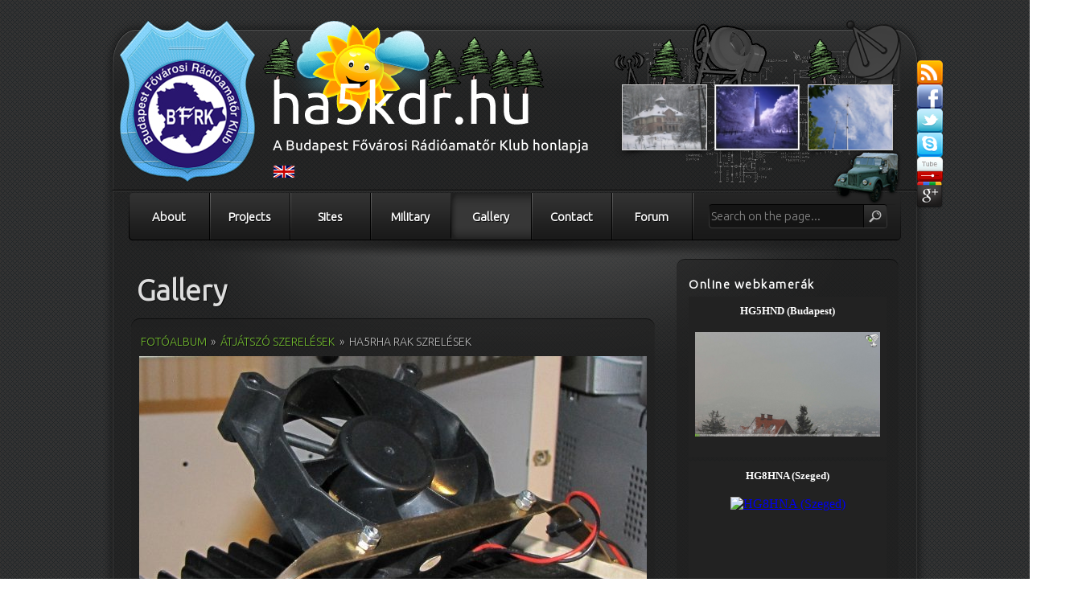

--- FILE ---
content_type: text/html; charset=UTF-8
request_url: https://www.ha5kdr.hu/en/gallery/nggallery/atjatszo-szerelesek/ha5rha-rak-szrelesek/image/6
body_size: 18938
content:
<!DOCTYPE html>
<!--[if IE 6]>
<html id="ie6" lang="en-GB">
<![endif]-->
<!--[if IE 7]>
<html id="ie7" lang="en-GB">
<![endif]-->
<!--[if IE 8]>
<html id="ie8" lang="en-GB">
<![endif]-->
<!--[if !(IE 6) | !(IE 7) | !(IE 8)  ]><!-->
<html lang="en-GB">
<!--<![endif]-->
<head>
<meta charset="UTF-8" />
<meta name="viewport" content="width=device-width" />
<title>Gallery | ha5kdr.hu &#8211; Radio club of Budapest, the Capital of Hungary</title>
	<link rel="profile" href="http://gmpg.org/xfn/11" />
	<link rel="stylesheet" type="text/css" media="all" href="https://www.ha5kdr.hu/wp-content/themes/ha5kdr/style.css" />
	<link rel="alternate" type="application/rss+xml" title="RSS 2.0" href="https://feeds.feedburner.com/ha5kdrhu/" />
	<link rel="pingback" href="https://www.ha5kdr.hu/xmlrpc.php" />
	<meta property="og:image" content="https://www.ha5kdr.hu/uploads/2012/04/bfrklogo/bfrklogo2.png" />
	<meta property="og:title" content="Gallery" />
	<!--[if lt IE 9]>
	<script src="https://www.ha5kdr.hu/wp-content/themes/ha5kdr/js/html5.js" type="text/javascript"></script>
	<![endif]-->

	<link href='https://fonts.googleapis.com/css?family=Ubuntu:300' rel='stylesheet' type='text/css'>

	<script type="text/javascript" src="https://www.ha5kdr.hu/wp-content/themes/ha5kdr/js/jquery.min.js"></script>
	<script type="text/javascript" src="https://www.ha5kdr.hu/wp-content/themes/ha5kdr/js/jquery-ui.min.js"></script>
	<script type="text/javascript" src="https://www.ha5kdr.hu/wp-content/themes/ha5kdr/js/jquery-migrate.min.js"></script>
	<script type="text/javascript" src="https://www.ha5kdr.hu/wp-content/themes/ha5kdr/js/jquery.jtable.min.js"></script>
	<script type="text/javascript" src="https://www.ha5kdr.hu/wp-content/themes/ha5kdr/js/jquery.jtable.hu.js"></script>
	<script type="text/javascript">
        (function() {
            var po = document.createElement('script'); po.type = 'text/javascript'; po.async = true;
            po.src = 'https://apis.google.com/js/plusone.js';
            var s = document.getElementsByTagName('script')[0]; s.parentNode.insertBefore(po, s);
        })();
		function fbshare(url, title) {
		    window.open('https://www.facebook.com/sharer.php?u=' + encodeURIComponent(url) + '&t=' + encodeURIComponent(title), 'fbshare', 'width=600,height=400');
		}
	</script>

<link rel='dns-prefetch' href='//use.fontawesome.com' />
<link rel='dns-prefetch' href='//cdn.jsdelivr.net' />
<link rel='dns-prefetch' href='//s.w.org' />
<link rel="alternate" type="application/rss+xml" title="ha5kdr.hu - Radio club of Budapest, the Capital of Hungary &raquo; Feed" href="https://www.ha5kdr.hu/en/feed" />
<link rel="alternate" type="application/rss+xml" title="ha5kdr.hu - Radio club of Budapest, the Capital of Hungary &raquo; Comments Feed" href="https://www.ha5kdr.hu/en/comments/feed" />
		<script type="text/javascript">
			window._wpemojiSettings = {"baseUrl":"https:\/\/s.w.org\/images\/core\/emoji\/13.0.1\/72x72\/","ext":".png","svgUrl":"https:\/\/s.w.org\/images\/core\/emoji\/13.0.1\/svg\/","svgExt":".svg","source":{"concatemoji":"https:\/\/www.ha5kdr.hu\/wp-includes\/js\/wp-emoji-release.min.js?ver=5.6.16"}};
			!function(e,a,t){var n,r,o,i=a.createElement("canvas"),p=i.getContext&&i.getContext("2d");function s(e,t){var a=String.fromCharCode;p.clearRect(0,0,i.width,i.height),p.fillText(a.apply(this,e),0,0);e=i.toDataURL();return p.clearRect(0,0,i.width,i.height),p.fillText(a.apply(this,t),0,0),e===i.toDataURL()}function c(e){var t=a.createElement("script");t.src=e,t.defer=t.type="text/javascript",a.getElementsByTagName("head")[0].appendChild(t)}for(o=Array("flag","emoji"),t.supports={everything:!0,everythingExceptFlag:!0},r=0;r<o.length;r++)t.supports[o[r]]=function(e){if(!p||!p.fillText)return!1;switch(p.textBaseline="top",p.font="600 32px Arial",e){case"flag":return s([127987,65039,8205,9895,65039],[127987,65039,8203,9895,65039])?!1:!s([55356,56826,55356,56819],[55356,56826,8203,55356,56819])&&!s([55356,57332,56128,56423,56128,56418,56128,56421,56128,56430,56128,56423,56128,56447],[55356,57332,8203,56128,56423,8203,56128,56418,8203,56128,56421,8203,56128,56430,8203,56128,56423,8203,56128,56447]);case"emoji":return!s([55357,56424,8205,55356,57212],[55357,56424,8203,55356,57212])}return!1}(o[r]),t.supports.everything=t.supports.everything&&t.supports[o[r]],"flag"!==o[r]&&(t.supports.everythingExceptFlag=t.supports.everythingExceptFlag&&t.supports[o[r]]);t.supports.everythingExceptFlag=t.supports.everythingExceptFlag&&!t.supports.flag,t.DOMReady=!1,t.readyCallback=function(){t.DOMReady=!0},t.supports.everything||(n=function(){t.readyCallback()},a.addEventListener?(a.addEventListener("DOMContentLoaded",n,!1),e.addEventListener("load",n,!1)):(e.attachEvent("onload",n),a.attachEvent("onreadystatechange",function(){"complete"===a.readyState&&t.readyCallback()})),(n=t.source||{}).concatemoji?c(n.concatemoji):n.wpemoji&&n.twemoji&&(c(n.twemoji),c(n.wpemoji)))}(window,document,window._wpemojiSettings);
		</script>
		<style type="text/css">
img.wp-smiley,
img.emoji {
	display: inline !important;
	border: none !important;
	box-shadow: none !important;
	height: 1em !important;
	width: 1em !important;
	margin: 0 .07em !important;
	vertical-align: -0.1em !important;
	background: none !important;
	padding: 0 !important;
}
</style>
	<link rel='stylesheet' id='wp-block-library-css'  href='https://www.ha5kdr.hu/wp-includes/css/dist/block-library/style.min.css?ver=5.6.16' type='text/css' media='all' />
<link rel='stylesheet' id='ngg_trigger_buttons-css'  href='https://www.ha5kdr.hu/wp-content/plugins/nextgen-gallery/products/photocrati_nextgen/modules/nextgen_gallery_display/static/trigger_buttons.css?ver=3.13' type='text/css' media='all' />
<link rel='stylesheet' id='photocrati-nextgen_pro_lightbox-0-css'  href='https://www.ha5kdr.hu/wp-content/plugins/nextgen-gallery-pro/modules/nextgen_pro_lightbox/static/style.css?ver=3.13' type='text/css' media='all' />
<link rel='stylesheet' id='photocrati-nextgen_pro_lightbox-1-css'  href='https://www.ha5kdr.hu/wp-content/plugins/nextgen-gallery-pro/modules/nextgen_pro_lightbox/static/theme/galleria.nextgen_pro_lightbox.css?ver=3.13' type='text/css' media='all' />
<link rel='stylesheet' id='fontawesome_v4_shim_style-css'  href='https://use.fontawesome.com/releases/v5.3.1/css/v4-shims.css?ver=5.6.16' type='text/css' media='all' />
<link rel='stylesheet' id='fontawesome-css'  href='https://use.fontawesome.com/releases/v5.3.1/css/all.css?ver=5.6.16' type='text/css' media='all' />
<link rel='stylesheet' id='ngg-pro-add-to-cart-css'  href='https://www.ha5kdr.hu/wp-content/plugins/nextgen-gallery-pro/modules/ecommerce/static/add_to_cart.css?ver=3.7.0' type='text/css' media='all' />
<link rel='stylesheet' id='nextgen_basic_album_style-css'  href='https://www.ha5kdr.hu/wp-content/plugins/nextgen-gallery/products/photocrati_nextgen/modules/nextgen_basic_album/static/nextgen_basic_album.css?ver=3.13' type='text/css' media='all' />
<link rel='stylesheet' id='nextgen_pagination_style-css'  href='https://www.ha5kdr.hu/wp-content/plugins/nextgen-gallery/products/photocrati_nextgen/modules/nextgen_pagination/static/style.css?ver=3.13' type='text/css' media='all' />
<link rel='stylesheet' id='nextgen_basic_album_breadcrumbs_style-css'  href='https://www.ha5kdr.hu/wp-content/plugins/nextgen-gallery/products/photocrati_nextgen/modules/nextgen_basic_album/static/breadcrumbs.css?ver=3.13' type='text/css' media='all' />
<link rel='stylesheet' id='nextgen_basic_thumbnails_style-css'  href='https://www.ha5kdr.hu/wp-content/plugins/nextgen-gallery/products/photocrati_nextgen/modules/nextgen_basic_gallery/static/thumbnails/nextgen_basic_thumbnails.css?ver=3.13' type='text/css' media='all' />
<link rel='stylesheet' id='dark-css'  href='https://www.ha5kdr.hu/wp-content/themes/ha5kdr/colors/dark.css' type='text/css' media='all' />
<link rel='stylesheet' id='nextgen_widgets_style-css'  href='https://www.ha5kdr.hu/wp-content/plugins/nextgen-gallery/products/photocrati_nextgen/modules/widget/static/widgets.css?ver=3.13' type='text/css' media='all' />
<link rel='stylesheet' id='nextgen_basic_slideshow_style-css'  href='https://www.ha5kdr.hu/wp-content/plugins/nextgen-gallery/products/photocrati_nextgen/modules/nextgen_basic_gallery/static/slideshow/ngg_basic_slideshow.css?ver=3.13' type='text/css' media='all' />
<link rel='stylesheet' id='nggallery-css'  href='https://www.ha5kdr.hu/wp-content/ngg_styles/nggallery.css?ver=3.13' type='text/css' media='all' />
<script type='text/javascript' src='https://www.ha5kdr.hu/wp-content/plugins/nextgen-gallery-pro/modules/picturefill/static/picturefill.min.js?ver=3.0.2' id='picturefill-js'></script>
<script type='text/javascript' src='https://www.ha5kdr.hu/wp-includes/js/jquery/jquery.min.js?ver=3.5.1' id='jquery-core-js'></script>
<script type='text/javascript' src='https://www.ha5kdr.hu/wp-includes/js/jquery/jquery-migrate.min.js?ver=3.3.2' id='jquery-migrate-js'></script>
<script type='text/javascript' id='photocrati_ajax-js-extra'>
/* <![CDATA[ */
var photocrati_ajax = {"url":"https:\/\/www.ha5kdr.hu\/index.php?photocrati_ajax=1","wp_home_url":"https:\/\/www.ha5kdr.hu","wp_site_url":"https:\/\/www.ha5kdr.hu","wp_root_url":"https:\/\/www.ha5kdr.hu","wp_plugins_url":"https:\/\/www.ha5kdr.hu\/wp-content\/plugins","wp_content_url":"https:\/\/www.ha5kdr.hu\/wp-content","wp_includes_url":"https:\/\/www.ha5kdr.hu\/wp-includes\/","ngg_param_slug":"nggallery"};
var photocrati_ajax = {"url":"https:\/\/www.ha5kdr.hu\/index.php?photocrati_ajax=1","wp_home_url":"https:\/\/www.ha5kdr.hu","wp_site_url":"https:\/\/www.ha5kdr.hu","wp_root_url":"https:\/\/www.ha5kdr.hu","wp_plugins_url":"https:\/\/www.ha5kdr.hu\/wp-content\/plugins","wp_content_url":"https:\/\/www.ha5kdr.hu\/wp-content","wp_includes_url":"https:\/\/www.ha5kdr.hu\/wp-includes\/","ngg_param_slug":"nggallery"};
var photocrati_ajax = {"url":"https:\/\/www.ha5kdr.hu\/index.php?photocrati_ajax=1","wp_home_url":"https:\/\/www.ha5kdr.hu","wp_site_url":"https:\/\/www.ha5kdr.hu","wp_root_url":"https:\/\/www.ha5kdr.hu","wp_plugins_url":"https:\/\/www.ha5kdr.hu\/wp-content\/plugins","wp_content_url":"https:\/\/www.ha5kdr.hu\/wp-content","wp_includes_url":"https:\/\/www.ha5kdr.hu\/wp-includes\/","ngg_param_slug":"nggallery"};
/* ]]> */
</script>
<script type='text/javascript' src='https://www.ha5kdr.hu/wp-content/plugins/nextgen-gallery/products/photocrati_nextgen/modules/ajax/static/ajax.min.js?ver=3.13' id='photocrati_ajax-js'></script>
<script type='text/javascript' id='ngg_common-js-extra'>
/* <![CDATA[ */

var galleries = {};
galleries.gallery_cadb39ecfa14d40e44457b953f3021c9 = {"id":null,"ids":null,"source":"albums","src":"","container_ids":["1"],"gallery_ids":[],"album_ids":[],"tag_ids":[],"display_type":"photocrati-nextgen_basic_compact_album","display":"","exclusions":[],"order_by":"imagedate","order_direction":"DESC","image_ids":[],"entity_ids":[],"tagcloud":false,"returns":"included","slug":null,"sortorder":[],"display_settings":{"open_gallery_in_lightbox":"0","gallery_display_type":"photocrati-nextgen_basic_thumbnails","galleries_per_page":"0","enable_breadcrumbs":"1","display_view":"default","template":"","enable_descriptions":"0","override_thumbnail_settings":"0","thumbnail_width":"100","thumbnail_height":"75","thumbnail_crop":"0","use_lightbox_effect":true,"disable_pagination":0,"thumbnail_quality":100,"thumbnail_watermark":0,"gallery_display_template":"","ngg_triggers_display":"never","is_ecommerce_enabled":false,"_errors":[],"maximum_entity_count":"500"},"excluded_container_ids":[],"maximum_entity_count":500,"__defaults_set":true,"_errors":[],"ID":"cadb39ecfa14d40e44457b953f3021c9"};
galleries.gallery_cadb39ecfa14d40e44457b953f3021c9.wordpress_page_root = "https:\/\/www.ha5kdr.hu\/en\/gallery";
var nextgen_lightbox_settings = {"static_path":"https:\/\/www.ha5kdr.hu\/wp-content\/plugins\/nextgen-gallery\/products\/photocrati_nextgen\/modules\/lightbox\/static\/{placeholder}","context":"all_images_direct"};
galleries.gallery_cadb39ecfa14d40e44457b953f3021c9.images_list = [];
galleries.gallery_cadb39ecfa14d40e44457b953f3021c9.images_list_limit = "100";
galleries.gallery_cadb39ecfa14d40e44457b953f3021c9.images_list_count = 15;
galleries.gallery_cadb39ecfa14d40e44457b953f3021c9.captions_enabled = false;
galleries.gallery_2bafd7921f7f85125288ab3fa582c1df = {"id":null,"ids":null,"source":"galleries","src":"","container_ids":[228],"gallery_ids":[],"album_ids":[],"tag_ids":[],"display_type":"photocrati-nextgen_basic_thumbnails","display":"","exclusions":[],"order_by":"imagedate","order_direction":"ASC","image_ids":[],"entity_ids":[],"tagcloud":false,"returns":"included","slug":null,"sortorder":[],"display_settings":{"override_thumbnail_settings":"0","thumbnail_width":"100","thumbnail_height":"75","thumbnail_crop":"0","images_per_page":"0","number_of_columns":"0","ajax_pagination":"1","show_all_in_lightbox":"0","use_imagebrowser_effect":"0","show_slideshow_link":"0","slideshow_link_text":"100","display_view":"carousel-view.php","template":"","ngg_triggers_display":"never","ngg_proofing_display":"0","use_lightbox_effect":true,"display_no_images_error":1,"disable_pagination":0,"thumbnail_quality":"100","thumbnail_watermark":0,"is_ecommerce_enabled":false,"_errors":[],"original_display_type":"photocrati-nextgen_basic_compact_album","original_settings":{"open_gallery_in_lightbox":"0","gallery_display_type":"photocrati-nextgen_basic_thumbnails","galleries_per_page":"0","enable_breadcrumbs":"1","display_view":"default","template":"","enable_descriptions":"0","override_thumbnail_settings":"0","thumbnail_width":"100","thumbnail_height":"75","thumbnail_crop":"0","use_lightbox_effect":true,"disable_pagination":0,"thumbnail_quality":100,"thumbnail_watermark":0,"gallery_display_template":"","ngg_triggers_display":"never","is_ecommerce_enabled":false,"_errors":[],"maximum_entity_count":"500"},"original_album_entities":[{"id":1,"name":"Fot\u00f3album","slug":"fotoalbum","previewpic":7612,"albumdesc":"","sortorder":["a8","a9","a42","a45","a30","a46","a4","a33","a51","a53","a52","a41","a25","a3","a6"],"pageid":0,"extras_post_id":7340,"id_field":"id","exclude":0,"__defaults_set":true}]},"excluded_container_ids":[],"maximum_entity_count":500,"__defaults_set":true,"_errors":[],"ID":"2bafd7921f7f85125288ab3fa582c1df"};
galleries.gallery_2bafd7921f7f85125288ab3fa582c1df.wordpress_page_root = "https:\/\/www.ha5kdr.hu\/en\/gallery";
var nextgen_lightbox_settings = {"static_path":"https:\/\/www.ha5kdr.hu\/wp-content\/plugins\/nextgen-gallery\/products\/photocrati_nextgen\/modules\/lightbox\/static\/{placeholder}","context":"all_images_direct"};
galleries.gallery_2bafd7921f7f85125288ab3fa582c1df.images_list = [{"image":"https:\/\/www.ha5kdr.hu\/galeria\/ha5rha\/hg5rha-002.jpg","srcsets":{"original":"https:\/\/www.ha5kdr.hu\/galeria\/ha5rha\/hg5rha-002.jpg"},"use_hdpi":false,"title":"hg5rha-002","description":"","image_id":9065,"thumb":"https:\/\/www.ha5kdr.hu\/galeria\/ha5rha\/thumbs\/thumbs_hg5rha-002.jpg","width":800,"height":600,"full_image":"https:\/\/www.ha5kdr.hu\/galeria\/ha5rha\/hg5rha-002.jpg","full_use_hdpi":false,"full_srcsets":{"original":"https:\/\/www.ha5kdr.hu\/galeria\/ha5rha\/hg5rha-002.jpg"},"thumb_dimensions":{"width":100,"height":75}},{"image":"https:\/\/www.ha5kdr.hu\/galeria\/ha5rha\/hg5rha-003.jpg","srcsets":{"original":"https:\/\/www.ha5kdr.hu\/galeria\/ha5rha\/hg5rha-003.jpg"},"use_hdpi":false,"title":"hg5rha-003","description":"","image_id":9066,"thumb":"https:\/\/www.ha5kdr.hu\/galeria\/ha5rha\/thumbs\/thumbs_hg5rha-003.jpg","width":800,"height":600,"full_image":"https:\/\/www.ha5kdr.hu\/galeria\/ha5rha\/hg5rha-003.jpg","full_use_hdpi":false,"full_srcsets":{"original":"https:\/\/www.ha5kdr.hu\/galeria\/ha5rha\/hg5rha-003.jpg"},"thumb_dimensions":{"width":100,"height":75}},{"image":"https:\/\/www.ha5kdr.hu\/galeria\/ha5rha\/hg5rha-004.jpg","srcsets":{"original":"https:\/\/www.ha5kdr.hu\/galeria\/ha5rha\/hg5rha-004.jpg"},"use_hdpi":false,"title":"hg5rha-004","description":"","image_id":9067,"thumb":"https:\/\/www.ha5kdr.hu\/galeria\/ha5rha\/thumbs\/thumbs_hg5rha-004.jpg","width":800,"height":600,"full_image":"https:\/\/www.ha5kdr.hu\/galeria\/ha5rha\/hg5rha-004.jpg","full_use_hdpi":false,"full_srcsets":{"original":"https:\/\/www.ha5kdr.hu\/galeria\/ha5rha\/hg5rha-004.jpg"},"thumb_dimensions":{"width":100,"height":75}},{"image":"https:\/\/www.ha5kdr.hu\/galeria\/ha5rha\/hg5rha-005.jpg","srcsets":{"original":"https:\/\/www.ha5kdr.hu\/galeria\/ha5rha\/hg5rha-005.jpg"},"use_hdpi":false,"title":"hg5rha-005","description":"","image_id":9068,"thumb":"https:\/\/www.ha5kdr.hu\/galeria\/ha5rha\/thumbs\/thumbs_hg5rha-005.jpg","width":800,"height":600,"full_image":"https:\/\/www.ha5kdr.hu\/galeria\/ha5rha\/hg5rha-005.jpg","full_use_hdpi":false,"full_srcsets":{"original":"https:\/\/www.ha5kdr.hu\/galeria\/ha5rha\/hg5rha-005.jpg"},"thumb_dimensions":{"width":100,"height":75}},{"image":"https:\/\/www.ha5kdr.hu\/galeria\/ha5rha\/hg5rha-010.jpg","srcsets":{"original":"https:\/\/www.ha5kdr.hu\/galeria\/ha5rha\/hg5rha-010.jpg"},"use_hdpi":false,"title":"hg5rha-010","description":"","image_id":9069,"thumb":"https:\/\/www.ha5kdr.hu\/galeria\/ha5rha\/thumbs\/thumbs_hg5rha-010.jpg","width":800,"height":600,"full_image":"https:\/\/www.ha5kdr.hu\/galeria\/ha5rha\/hg5rha-010.jpg","full_use_hdpi":false,"full_srcsets":{"original":"https:\/\/www.ha5kdr.hu\/galeria\/ha5rha\/hg5rha-010.jpg"},"thumb_dimensions":{"width":100,"height":75}},{"image":"https:\/\/www.ha5kdr.hu\/galeria\/ha5rha\/hg5rha-011.jpg","srcsets":{"original":"https:\/\/www.ha5kdr.hu\/galeria\/ha5rha\/hg5rha-011.jpg"},"use_hdpi":false,"title":"hg5rha-011","description":"","image_id":9070,"thumb":"https:\/\/www.ha5kdr.hu\/galeria\/ha5rha\/thumbs\/thumbs_hg5rha-011.jpg","width":800,"height":600,"full_image":"https:\/\/www.ha5kdr.hu\/galeria\/ha5rha\/hg5rha-011.jpg","full_use_hdpi":false,"full_srcsets":{"original":"https:\/\/www.ha5kdr.hu\/galeria\/ha5rha\/hg5rha-011.jpg"},"thumb_dimensions":{"width":100,"height":75}},{"image":"https:\/\/www.ha5kdr.hu\/galeria\/ha5rha\/hg5rha-012.jpg","srcsets":{"original":"https:\/\/www.ha5kdr.hu\/galeria\/ha5rha\/hg5rha-012.jpg"},"use_hdpi":false,"title":"hg5rha-012","description":"","image_id":9071,"thumb":"https:\/\/www.ha5kdr.hu\/galeria\/ha5rha\/thumbs\/thumbs_hg5rha-012.jpg","width":800,"height":600,"full_image":"https:\/\/www.ha5kdr.hu\/galeria\/ha5rha\/hg5rha-012.jpg","full_use_hdpi":false,"full_srcsets":{"original":"https:\/\/www.ha5kdr.hu\/galeria\/ha5rha\/hg5rha-012.jpg"},"thumb_dimensions":{"width":100,"height":75}},{"image":"https:\/\/www.ha5kdr.hu\/galeria\/ha5rha\/hg5rha-013.jpg","srcsets":{"original":"https:\/\/www.ha5kdr.hu\/galeria\/ha5rha\/hg5rha-013.jpg"},"use_hdpi":false,"title":"hg5rha-013","description":"","image_id":9072,"thumb":"https:\/\/www.ha5kdr.hu\/galeria\/ha5rha\/thumbs\/thumbs_hg5rha-013.jpg","width":800,"height":600,"full_image":"https:\/\/www.ha5kdr.hu\/galeria\/ha5rha\/hg5rha-013.jpg","full_use_hdpi":false,"full_srcsets":{"original":"https:\/\/www.ha5kdr.hu\/galeria\/ha5rha\/hg5rha-013.jpg"},"thumb_dimensions":{"width":100,"height":75}},{"image":"https:\/\/www.ha5kdr.hu\/galeria\/ha5rha\/hg5rha-014.jpg","srcsets":{"original":"https:\/\/www.ha5kdr.hu\/galeria\/ha5rha\/hg5rha-014.jpg"},"use_hdpi":false,"title":"hg5rha-014","description":"","image_id":9073,"thumb":"https:\/\/www.ha5kdr.hu\/galeria\/ha5rha\/thumbs\/thumbs_hg5rha-014.jpg","width":800,"height":600,"full_image":"https:\/\/www.ha5kdr.hu\/galeria\/ha5rha\/hg5rha-014.jpg","full_use_hdpi":false,"full_srcsets":{"original":"https:\/\/www.ha5kdr.hu\/galeria\/ha5rha\/hg5rha-014.jpg"},"thumb_dimensions":{"width":100,"height":75}},{"image":"https:\/\/www.ha5kdr.hu\/galeria\/ha5rha\/hg5rha-015.jpg","srcsets":{"original":"https:\/\/www.ha5kdr.hu\/galeria\/ha5rha\/hg5rha-015.jpg"},"use_hdpi":false,"title":"hg5rha-015","description":"","image_id":9074,"thumb":"https:\/\/www.ha5kdr.hu\/galeria\/ha5rha\/thumbs\/thumbs_hg5rha-015.jpg","width":800,"height":600,"full_image":"https:\/\/www.ha5kdr.hu\/galeria\/ha5rha\/hg5rha-015.jpg","full_use_hdpi":false,"full_srcsets":{"original":"https:\/\/www.ha5kdr.hu\/galeria\/ha5rha\/hg5rha-015.jpg"},"thumb_dimensions":{"width":100,"height":75}},{"image":"https:\/\/www.ha5kdr.hu\/galeria\/ha5rha\/hg5rha-016.jpg","srcsets":{"original":"https:\/\/www.ha5kdr.hu\/galeria\/ha5rha\/hg5rha-016.jpg"},"use_hdpi":false,"title":"hg5rha-016","description":"","image_id":9075,"thumb":"https:\/\/www.ha5kdr.hu\/galeria\/ha5rha\/thumbs\/thumbs_hg5rha-016.jpg","width":800,"height":600,"full_image":"https:\/\/www.ha5kdr.hu\/galeria\/ha5rha\/hg5rha-016.jpg","full_use_hdpi":false,"full_srcsets":{"original":"https:\/\/www.ha5kdr.hu\/galeria\/ha5rha\/hg5rha-016.jpg"},"thumb_dimensions":{"width":100,"height":75}},{"image":"https:\/\/www.ha5kdr.hu\/galeria\/ha5rha\/hg5rha-017.jpg","srcsets":{"original":"https:\/\/www.ha5kdr.hu\/galeria\/ha5rha\/hg5rha-017.jpg"},"use_hdpi":false,"title":"hg5rha-017","description":"","image_id":9076,"thumb":"https:\/\/www.ha5kdr.hu\/galeria\/ha5rha\/thumbs\/thumbs_hg5rha-017.jpg","width":800,"height":600,"full_image":"https:\/\/www.ha5kdr.hu\/galeria\/ha5rha\/hg5rha-017.jpg","full_use_hdpi":false,"full_srcsets":{"original":"https:\/\/www.ha5kdr.hu\/galeria\/ha5rha\/hg5rha-017.jpg"},"thumb_dimensions":{"width":100,"height":75}},{"image":"https:\/\/www.ha5kdr.hu\/galeria\/ha5rha\/hg5rha-018.jpg","srcsets":{"original":"https:\/\/www.ha5kdr.hu\/galeria\/ha5rha\/hg5rha-018.jpg"},"use_hdpi":false,"title":"hg5rha-018","description":"","image_id":9077,"thumb":"https:\/\/www.ha5kdr.hu\/galeria\/ha5rha\/thumbs\/thumbs_hg5rha-018.jpg","width":800,"height":600,"full_image":"https:\/\/www.ha5kdr.hu\/galeria\/ha5rha\/hg5rha-018.jpg","full_use_hdpi":false,"full_srcsets":{"original":"https:\/\/www.ha5kdr.hu\/galeria\/ha5rha\/hg5rha-018.jpg"},"thumb_dimensions":{"width":100,"height":75}},{"image":"https:\/\/www.ha5kdr.hu\/galeria\/ha5rha\/hg5rha-019.jpg","srcsets":{"original":"https:\/\/www.ha5kdr.hu\/galeria\/ha5rha\/hg5rha-019.jpg"},"use_hdpi":false,"title":"hg5rha-019","description":"","image_id":9078,"thumb":"https:\/\/www.ha5kdr.hu\/galeria\/ha5rha\/thumbs\/thumbs_hg5rha-019.jpg","width":800,"height":600,"full_image":"https:\/\/www.ha5kdr.hu\/galeria\/ha5rha\/hg5rha-019.jpg","full_use_hdpi":false,"full_srcsets":{"original":"https:\/\/www.ha5kdr.hu\/galeria\/ha5rha\/hg5rha-019.jpg"},"thumb_dimensions":{"width":100,"height":75}},{"image":"https:\/\/www.ha5kdr.hu\/galeria\/ha5rha\/hg5rha-023.jpg","srcsets":{"original":"https:\/\/www.ha5kdr.hu\/galeria\/ha5rha\/hg5rha-023.jpg"},"use_hdpi":false,"title":"hg5rha-023","description":"","image_id":9079,"thumb":"https:\/\/www.ha5kdr.hu\/galeria\/ha5rha\/thumbs\/thumbs_hg5rha-023.jpg","width":800,"height":600,"full_image":"https:\/\/www.ha5kdr.hu\/galeria\/ha5rha\/hg5rha-023.jpg","full_use_hdpi":false,"full_srcsets":{"original":"https:\/\/www.ha5kdr.hu\/galeria\/ha5rha\/hg5rha-023.jpg"},"thumb_dimensions":{"width":100,"height":75}},{"image":"https:\/\/www.ha5kdr.hu\/galeria\/ha5rha\/hg5rha-024.jpg","srcsets":{"original":"https:\/\/www.ha5kdr.hu\/galeria\/ha5rha\/hg5rha-024.jpg"},"use_hdpi":false,"title":"hg5rha-024","description":"","image_id":9080,"thumb":"https:\/\/www.ha5kdr.hu\/galeria\/ha5rha\/thumbs\/thumbs_hg5rha-024.jpg","width":800,"height":600,"full_image":"https:\/\/www.ha5kdr.hu\/galeria\/ha5rha\/hg5rha-024.jpg","full_use_hdpi":false,"full_srcsets":{"original":"https:\/\/www.ha5kdr.hu\/galeria\/ha5rha\/hg5rha-024.jpg"},"thumb_dimensions":{"width":100,"height":75}},{"image":"https:\/\/www.ha5kdr.hu\/galeria\/ha5rha\/hg5rha-025.jpg","srcsets":{"original":"https:\/\/www.ha5kdr.hu\/galeria\/ha5rha\/hg5rha-025.jpg"},"use_hdpi":false,"title":"hg5rha-025","description":"","image_id":9081,"thumb":"https:\/\/www.ha5kdr.hu\/galeria\/ha5rha\/thumbs\/thumbs_hg5rha-025.jpg","width":800,"height":600,"full_image":"https:\/\/www.ha5kdr.hu\/galeria\/ha5rha\/hg5rha-025.jpg","full_use_hdpi":false,"full_srcsets":{"original":"https:\/\/www.ha5kdr.hu\/galeria\/ha5rha\/hg5rha-025.jpg"},"thumb_dimensions":{"width":100,"height":75}},{"image":"https:\/\/www.ha5kdr.hu\/galeria\/ha5rha\/hg5rha-026.jpg","srcsets":{"original":"https:\/\/www.ha5kdr.hu\/galeria\/ha5rha\/hg5rha-026.jpg"},"use_hdpi":false,"title":"hg5rha-026","description":"","image_id":9082,"thumb":"https:\/\/www.ha5kdr.hu\/galeria\/ha5rha\/thumbs\/thumbs_hg5rha-026.jpg","width":800,"height":600,"full_image":"https:\/\/www.ha5kdr.hu\/galeria\/ha5rha\/hg5rha-026.jpg","full_use_hdpi":false,"full_srcsets":{"original":"https:\/\/www.ha5kdr.hu\/galeria\/ha5rha\/hg5rha-026.jpg"},"thumb_dimensions":{"width":100,"height":75}},{"image":"https:\/\/www.ha5kdr.hu\/galeria\/ha5rha\/settings-004.jpg","srcsets":{"original":"https:\/\/www.ha5kdr.hu\/galeria\/ha5rha\/settings-004.jpg"},"use_hdpi":false,"title":"settings-004","description":"","image_id":9083,"thumb":"https:\/\/www.ha5kdr.hu\/galeria\/ha5rha\/thumbs\/thumbs_settings-004.jpg","width":800,"height":600,"full_image":"https:\/\/www.ha5kdr.hu\/galeria\/ha5rha\/settings-004.jpg","full_use_hdpi":false,"full_srcsets":{"original":"https:\/\/www.ha5kdr.hu\/galeria\/ha5rha\/settings-004.jpg"},"thumb_dimensions":{"width":100,"height":75}},{"image":"https:\/\/www.ha5kdr.hu\/galeria\/ha5rha\/settings-005.jpg","srcsets":{"original":"https:\/\/www.ha5kdr.hu\/galeria\/ha5rha\/settings-005.jpg"},"use_hdpi":false,"title":"settings-005","description":"","image_id":9084,"thumb":"https:\/\/www.ha5kdr.hu\/galeria\/ha5rha\/thumbs\/thumbs_settings-005.jpg","width":800,"height":600,"full_image":"https:\/\/www.ha5kdr.hu\/galeria\/ha5rha\/settings-005.jpg","full_use_hdpi":false,"full_srcsets":{"original":"https:\/\/www.ha5kdr.hu\/galeria\/ha5rha\/settings-005.jpg"},"thumb_dimensions":{"width":100,"height":75}},{"image":"https:\/\/www.ha5kdr.hu\/galeria\/ha5rha\/settings-006.jpg","srcsets":{"original":"https:\/\/www.ha5kdr.hu\/galeria\/ha5rha\/settings-006.jpg"},"use_hdpi":false,"title":"settings-006","description":"","image_id":9085,"thumb":"https:\/\/www.ha5kdr.hu\/galeria\/ha5rha\/thumbs\/thumbs_settings-006.jpg","width":800,"height":600,"full_image":"https:\/\/www.ha5kdr.hu\/galeria\/ha5rha\/settings-006.jpg","full_use_hdpi":false,"full_srcsets":{"original":"https:\/\/www.ha5kdr.hu\/galeria\/ha5rha\/settings-006.jpg"},"thumb_dimensions":{"width":100,"height":75}},{"image":"https:\/\/www.ha5kdr.hu\/galeria\/ha5rha\/settings-007.jpg","srcsets":{"original":"https:\/\/www.ha5kdr.hu\/galeria\/ha5rha\/settings-007.jpg"},"use_hdpi":false,"title":"settings-007","description":"","image_id":9086,"thumb":"https:\/\/www.ha5kdr.hu\/galeria\/ha5rha\/thumbs\/thumbs_settings-007.jpg","width":800,"height":600,"full_image":"https:\/\/www.ha5kdr.hu\/galeria\/ha5rha\/settings-007.jpg","full_use_hdpi":false,"full_srcsets":{"original":"https:\/\/www.ha5kdr.hu\/galeria\/ha5rha\/settings-007.jpg"},"thumb_dimensions":{"width":100,"height":75}},{"image":"https:\/\/www.ha5kdr.hu\/galeria\/ha5rha\/settings-008.jpg","srcsets":{"original":"https:\/\/www.ha5kdr.hu\/galeria\/ha5rha\/settings-008.jpg"},"use_hdpi":false,"title":"settings-008","description":"","image_id":9087,"thumb":"https:\/\/www.ha5kdr.hu\/galeria\/ha5rha\/thumbs\/thumbs_settings-008.jpg","width":800,"height":600,"full_image":"https:\/\/www.ha5kdr.hu\/galeria\/ha5rha\/settings-008.jpg","full_use_hdpi":false,"full_srcsets":{"original":"https:\/\/www.ha5kdr.hu\/galeria\/ha5rha\/settings-008.jpg"},"thumb_dimensions":{"width":100,"height":75}},{"image":"https:\/\/www.ha5kdr.hu\/galeria\/ha5rha\/settings-009.jpg","srcsets":{"original":"https:\/\/www.ha5kdr.hu\/galeria\/ha5rha\/settings-009.jpg"},"use_hdpi":false,"title":"settings-009","description":"","image_id":9088,"thumb":"https:\/\/www.ha5kdr.hu\/galeria\/ha5rha\/thumbs\/thumbs_settings-009.jpg","width":800,"height":600,"full_image":"https:\/\/www.ha5kdr.hu\/galeria\/ha5rha\/settings-009.jpg","full_use_hdpi":false,"full_srcsets":{"original":"https:\/\/www.ha5kdr.hu\/galeria\/ha5rha\/settings-009.jpg"},"thumb_dimensions":{"width":100,"height":75}},{"image":"https:\/\/www.ha5kdr.hu\/galeria\/ha5rha\/settings-010.jpg","srcsets":{"original":"https:\/\/www.ha5kdr.hu\/galeria\/ha5rha\/settings-010.jpg"},"use_hdpi":false,"title":"settings-010","description":"","image_id":9089,"thumb":"https:\/\/www.ha5kdr.hu\/galeria\/ha5rha\/thumbs\/thumbs_settings-010.jpg","width":800,"height":600,"full_image":"https:\/\/www.ha5kdr.hu\/galeria\/ha5rha\/settings-010.jpg","full_use_hdpi":false,"full_srcsets":{"original":"https:\/\/www.ha5kdr.hu\/galeria\/ha5rha\/settings-010.jpg"},"thumb_dimensions":{"width":100,"height":75}},{"image":"https:\/\/www.ha5kdr.hu\/galeria\/ha5rha\/settings-011.jpg","srcsets":{"original":"https:\/\/www.ha5kdr.hu\/galeria\/ha5rha\/settings-011.jpg"},"use_hdpi":false,"title":"settings-011","description":"","image_id":9090,"thumb":"https:\/\/www.ha5kdr.hu\/galeria\/ha5rha\/thumbs\/thumbs_settings-011.jpg","width":800,"height":600,"full_image":"https:\/\/www.ha5kdr.hu\/galeria\/ha5rha\/settings-011.jpg","full_use_hdpi":false,"full_srcsets":{"original":"https:\/\/www.ha5kdr.hu\/galeria\/ha5rha\/settings-011.jpg"},"thumb_dimensions":{"width":100,"height":75}},{"image":"https:\/\/www.ha5kdr.hu\/galeria\/ha5rha\/settings-012.jpg","srcsets":{"original":"https:\/\/www.ha5kdr.hu\/galeria\/ha5rha\/settings-012.jpg"},"use_hdpi":false,"title":"settings-012","description":"","image_id":9091,"thumb":"https:\/\/www.ha5kdr.hu\/galeria\/ha5rha\/thumbs\/thumbs_settings-012.jpg","width":800,"height":600,"full_image":"https:\/\/www.ha5kdr.hu\/galeria\/ha5rha\/settings-012.jpg","full_use_hdpi":false,"full_srcsets":{"original":"https:\/\/www.ha5kdr.hu\/galeria\/ha5rha\/settings-012.jpg"},"thumb_dimensions":{"width":100,"height":75}},{"image":"https:\/\/www.ha5kdr.hu\/galeria\/ha5rha\/settings-013.jpg","srcsets":{"original":"https:\/\/www.ha5kdr.hu\/galeria\/ha5rha\/settings-013.jpg"},"use_hdpi":false,"title":"settings-013","description":"","image_id":9092,"thumb":"https:\/\/www.ha5kdr.hu\/galeria\/ha5rha\/thumbs\/thumbs_settings-013.jpg","width":800,"height":600,"full_image":"https:\/\/www.ha5kdr.hu\/galeria\/ha5rha\/settings-013.jpg","full_use_hdpi":false,"full_srcsets":{"original":"https:\/\/www.ha5kdr.hu\/galeria\/ha5rha\/settings-013.jpg"},"thumb_dimensions":{"width":100,"height":75}},{"image":"https:\/\/www.ha5kdr.hu\/galeria\/ha5rha\/settings-014.jpg","srcsets":{"original":"https:\/\/www.ha5kdr.hu\/galeria\/ha5rha\/settings-014.jpg"},"use_hdpi":false,"title":"settings-014","description":"","image_id":9093,"thumb":"https:\/\/www.ha5kdr.hu\/galeria\/ha5rha\/thumbs\/thumbs_settings-014.jpg","width":800,"height":600,"full_image":"https:\/\/www.ha5kdr.hu\/galeria\/ha5rha\/settings-014.jpg","full_use_hdpi":false,"full_srcsets":{"original":"https:\/\/www.ha5kdr.hu\/galeria\/ha5rha\/settings-014.jpg"},"thumb_dimensions":{"width":100,"height":75}},{"image":"https:\/\/www.ha5kdr.hu\/galeria\/ha5rha\/settings-015.jpg","srcsets":{"original":"https:\/\/www.ha5kdr.hu\/galeria\/ha5rha\/settings-015.jpg"},"use_hdpi":false,"title":"settings-015","description":"","image_id":9094,"thumb":"https:\/\/www.ha5kdr.hu\/galeria\/ha5rha\/thumbs\/thumbs_settings-015.jpg","width":800,"height":600,"full_image":"https:\/\/www.ha5kdr.hu\/galeria\/ha5rha\/settings-015.jpg","full_use_hdpi":false,"full_srcsets":{"original":"https:\/\/www.ha5kdr.hu\/galeria\/ha5rha\/settings-015.jpg"},"thumb_dimensions":{"width":100,"height":75}},{"image":"https:\/\/www.ha5kdr.hu\/galeria\/ha5rha\/settings-016.jpg","srcsets":{"original":"https:\/\/www.ha5kdr.hu\/galeria\/ha5rha\/settings-016.jpg"},"use_hdpi":false,"title":"settings-016","description":"","image_id":9095,"thumb":"https:\/\/www.ha5kdr.hu\/galeria\/ha5rha\/thumbs\/thumbs_settings-016.jpg","width":800,"height":600,"full_image":"https:\/\/www.ha5kdr.hu\/galeria\/ha5rha\/settings-016.jpg","full_use_hdpi":false,"full_srcsets":{"original":"https:\/\/www.ha5kdr.hu\/galeria\/ha5rha\/settings-016.jpg"},"thumb_dimensions":{"width":100,"height":75}},{"image":"https:\/\/www.ha5kdr.hu\/galeria\/ha5rha\/settings-017.jpg","srcsets":{"original":"https:\/\/www.ha5kdr.hu\/galeria\/ha5rha\/settings-017.jpg"},"use_hdpi":false,"title":"settings-017","description":"","image_id":9096,"thumb":"https:\/\/www.ha5kdr.hu\/galeria\/ha5rha\/thumbs\/thumbs_settings-017.jpg","width":800,"height":600,"full_image":"https:\/\/www.ha5kdr.hu\/galeria\/ha5rha\/settings-017.jpg","full_use_hdpi":false,"full_srcsets":{"original":"https:\/\/www.ha5kdr.hu\/galeria\/ha5rha\/settings-017.jpg"},"thumb_dimensions":{"width":100,"height":75}},{"image":"https:\/\/www.ha5kdr.hu\/galeria\/ha5rha\/settings-019.jpg","srcsets":{"original":"https:\/\/www.ha5kdr.hu\/galeria\/ha5rha\/settings-019.jpg"},"use_hdpi":false,"title":"settings-019","description":"","image_id":9097,"thumb":"https:\/\/www.ha5kdr.hu\/galeria\/ha5rha\/thumbs\/thumbs_settings-019.jpg","width":800,"height":600,"full_image":"https:\/\/www.ha5kdr.hu\/galeria\/ha5rha\/settings-019.jpg","full_use_hdpi":false,"full_srcsets":{"original":"https:\/\/www.ha5kdr.hu\/galeria\/ha5rha\/settings-019.jpg"},"thumb_dimensions":{"width":100,"height":75}},{"image":"https:\/\/www.ha5kdr.hu\/galeria\/ha5rha\/settings-020.jpg","srcsets":{"original":"https:\/\/www.ha5kdr.hu\/galeria\/ha5rha\/settings-020.jpg"},"use_hdpi":false,"title":"settings-020","description":"","image_id":9098,"thumb":"https:\/\/www.ha5kdr.hu\/galeria\/ha5rha\/thumbs\/thumbs_settings-020.jpg","width":800,"height":600,"full_image":"https:\/\/www.ha5kdr.hu\/galeria\/ha5rha\/settings-020.jpg","full_use_hdpi":false,"full_srcsets":{"original":"https:\/\/www.ha5kdr.hu\/galeria\/ha5rha\/settings-020.jpg"},"thumb_dimensions":{"width":100,"height":75}},{"image":"https:\/\/www.ha5kdr.hu\/galeria\/ha5rha\/settings-021.jpg","srcsets":{"original":"https:\/\/www.ha5kdr.hu\/galeria\/ha5rha\/settings-021.jpg"},"use_hdpi":false,"title":"settings-021","description":"","image_id":9099,"thumb":"https:\/\/www.ha5kdr.hu\/galeria\/ha5rha\/thumbs\/thumbs_settings-021.jpg","width":800,"height":600,"full_image":"https:\/\/www.ha5kdr.hu\/galeria\/ha5rha\/settings-021.jpg","full_use_hdpi":false,"full_srcsets":{"original":"https:\/\/www.ha5kdr.hu\/galeria\/ha5rha\/settings-021.jpg"},"thumb_dimensions":{"width":100,"height":75}},{"image":"https:\/\/www.ha5kdr.hu\/galeria\/ha5rha\/settings-022.jpg","srcsets":{"original":"https:\/\/www.ha5kdr.hu\/galeria\/ha5rha\/settings-022.jpg"},"use_hdpi":false,"title":"settings-022","description":"","image_id":9100,"thumb":"https:\/\/www.ha5kdr.hu\/galeria\/ha5rha\/thumbs\/thumbs_settings-022.jpg","width":800,"height":600,"full_image":"https:\/\/www.ha5kdr.hu\/galeria\/ha5rha\/settings-022.jpg","full_use_hdpi":false,"full_srcsets":{"original":"https:\/\/www.ha5kdr.hu\/galeria\/ha5rha\/settings-022.jpg"},"thumb_dimensions":{"width":100,"height":75}},{"image":"https:\/\/www.ha5kdr.hu\/galeria\/ha5rha\/1.jpg","srcsets":{"original":"https:\/\/www.ha5kdr.hu\/galeria\/ha5rha\/1.jpg"},"use_hdpi":false,"title":"1","description":"","image_id":9053,"thumb":"https:\/\/www.ha5kdr.hu\/galeria\/ha5rha\/thumbs\/thumbs_1.jpg","width":739,"height":544,"full_image":"https:\/\/www.ha5kdr.hu\/galeria\/ha5rha\/1.jpg","full_use_hdpi":false,"full_srcsets":{"original":"https:\/\/www.ha5kdr.hu\/galeria\/ha5rha\/1.jpg"},"thumb_dimensions":{"width":100,"height":74}},{"image":"https:\/\/www.ha5kdr.hu\/galeria\/ha5rha\/2.jpg","srcsets":{"original":"https:\/\/www.ha5kdr.hu\/galeria\/ha5rha\/2.jpg"},"use_hdpi":false,"title":"2","description":"","image_id":9057,"thumb":"https:\/\/www.ha5kdr.hu\/galeria\/ha5rha\/thumbs\/thumbs_2.jpg","width":558,"height":600,"full_image":"https:\/\/www.ha5kdr.hu\/galeria\/ha5rha\/2.jpg","full_use_hdpi":false,"full_srcsets":{"original":"https:\/\/www.ha5kdr.hu\/galeria\/ha5rha\/2.jpg"},"thumb_dimensions":{"width":69,"height":75}},{"image":"https:\/\/www.ha5kdr.hu\/galeria\/ha5rha\/3.jpg","srcsets":{"original":"https:\/\/www.ha5kdr.hu\/galeria\/ha5rha\/3.jpg"},"use_hdpi":false,"title":"3","description":"","image_id":9058,"thumb":"https:\/\/www.ha5kdr.hu\/galeria\/ha5rha\/thumbs\/thumbs_3.jpg","width":430,"height":600,"full_image":"https:\/\/www.ha5kdr.hu\/galeria\/ha5rha\/3.jpg","full_use_hdpi":false,"full_srcsets":{"original":"https:\/\/www.ha5kdr.hu\/galeria\/ha5rha\/3.jpg"},"thumb_dimensions":{"width":53,"height":75}},{"image":"https:\/\/www.ha5kdr.hu\/galeria\/ha5rha\/4.jpg","srcsets":{"original":"https:\/\/www.ha5kdr.hu\/galeria\/ha5rha\/4.jpg"},"use_hdpi":false,"title":"4","description":"","image_id":9059,"thumb":"https:\/\/www.ha5kdr.hu\/galeria\/ha5rha\/thumbs\/thumbs_4.jpg","width":461,"height":600,"full_image":"https:\/\/www.ha5kdr.hu\/galeria\/ha5rha\/4.jpg","full_use_hdpi":false,"full_srcsets":{"original":"https:\/\/www.ha5kdr.hu\/galeria\/ha5rha\/4.jpg"},"thumb_dimensions":{"width":57,"height":75}},{"image":"https:\/\/www.ha5kdr.hu\/galeria\/ha5rha\/5.jpg","srcsets":{"original":"https:\/\/www.ha5kdr.hu\/galeria\/ha5rha\/5.jpg"},"use_hdpi":false,"title":"5","description":"","image_id":9060,"thumb":"https:\/\/www.ha5kdr.hu\/galeria\/ha5rha\/thumbs\/thumbs_5.jpg","width":585,"height":600,"full_image":"https:\/\/www.ha5kdr.hu\/galeria\/ha5rha\/5.jpg","full_use_hdpi":false,"full_srcsets":{"original":"https:\/\/www.ha5kdr.hu\/galeria\/ha5rha\/5.jpg"},"thumb_dimensions":{"width":73,"height":75}},{"image":"https:\/\/www.ha5kdr.hu\/galeria\/ha5rha\/6.jpg","srcsets":{"original":"https:\/\/www.ha5kdr.hu\/galeria\/ha5rha\/6.jpg"},"use_hdpi":false,"title":"6","description":"","image_id":9061,"thumb":"https:\/\/www.ha5kdr.hu\/galeria\/ha5rha\/thumbs\/thumbs_6.jpg","width":677,"height":600,"full_image":"https:\/\/www.ha5kdr.hu\/galeria\/ha5rha\/6.jpg","full_use_hdpi":false,"full_srcsets":{"original":"https:\/\/www.ha5kdr.hu\/galeria\/ha5rha\/6.jpg"},"thumb_dimensions":{"width":84,"height":75}},{"image":"https:\/\/www.ha5kdr.hu\/galeria\/ha5rha\/7.jpg","srcsets":{"original":"https:\/\/www.ha5kdr.hu\/galeria\/ha5rha\/7.jpg"},"use_hdpi":false,"title":"7","description":"","image_id":9062,"thumb":"https:\/\/www.ha5kdr.hu\/galeria\/ha5rha\/thumbs\/thumbs_7.jpg","width":494,"height":600,"full_image":"https:\/\/www.ha5kdr.hu\/galeria\/ha5rha\/7.jpg","full_use_hdpi":false,"full_srcsets":{"original":"https:\/\/www.ha5kdr.hu\/galeria\/ha5rha\/7.jpg"},"thumb_dimensions":{"width":61,"height":75}},{"image":"https:\/\/www.ha5kdr.hu\/galeria\/ha5rha\/8.jpg","srcsets":{"original":"https:\/\/www.ha5kdr.hu\/galeria\/ha5rha\/8.jpg"},"use_hdpi":false,"title":"8","description":"","image_id":9063,"thumb":"https:\/\/www.ha5kdr.hu\/galeria\/ha5rha\/thumbs\/thumbs_8.jpg","width":482,"height":600,"full_image":"https:\/\/www.ha5kdr.hu\/galeria\/ha5rha\/8.jpg","full_use_hdpi":false,"full_srcsets":{"original":"https:\/\/www.ha5kdr.hu\/galeria\/ha5rha\/8.jpg"},"thumb_dimensions":{"width":60,"height":75}},{"image":"https:\/\/www.ha5kdr.hu\/galeria\/ha5rha\/9.jpg","srcsets":{"original":"https:\/\/www.ha5kdr.hu\/galeria\/ha5rha\/9.jpg"},"use_hdpi":false,"title":"9","description":"","image_id":9064,"thumb":"https:\/\/www.ha5kdr.hu\/galeria\/ha5rha\/thumbs\/thumbs_9.jpg","width":551,"height":600,"full_image":"https:\/\/www.ha5kdr.hu\/galeria\/ha5rha\/9.jpg","full_use_hdpi":false,"full_srcsets":{"original":"https:\/\/www.ha5kdr.hu\/galeria\/ha5rha\/9.jpg"},"thumb_dimensions":{"width":68,"height":75}},{"image":"https:\/\/www.ha5kdr.hu\/galeria\/ha5rha\/10.jpg","srcsets":{"original":"https:\/\/www.ha5kdr.hu\/galeria\/ha5rha\/10.jpg"},"use_hdpi":false,"title":"10","description":"","image_id":9054,"thumb":"https:\/\/www.ha5kdr.hu\/galeria\/ha5rha\/thumbs\/thumbs_10.jpg","width":657,"height":600,"full_image":"https:\/\/www.ha5kdr.hu\/galeria\/ha5rha\/10.jpg","full_use_hdpi":false,"full_srcsets":{"original":"https:\/\/www.ha5kdr.hu\/galeria\/ha5rha\/10.jpg"},"thumb_dimensions":{"width":82,"height":75}},{"image":"https:\/\/www.ha5kdr.hu\/galeria\/ha5rha\/11.jpg","srcsets":{"original":"https:\/\/www.ha5kdr.hu\/galeria\/ha5rha\/11.jpg"},"use_hdpi":false,"title":"11","description":"","image_id":9055,"thumb":"https:\/\/www.ha5kdr.hu\/galeria\/ha5rha\/thumbs\/thumbs_11.jpg","width":520,"height":600,"full_image":"https:\/\/www.ha5kdr.hu\/galeria\/ha5rha\/11.jpg","full_use_hdpi":false,"full_srcsets":{"original":"https:\/\/www.ha5kdr.hu\/galeria\/ha5rha\/11.jpg"},"thumb_dimensions":{"width":65,"height":75}},{"image":"https:\/\/www.ha5kdr.hu\/galeria\/ha5rha\/12.jpg","srcsets":{"original":"https:\/\/www.ha5kdr.hu\/galeria\/ha5rha\/12.jpg"},"use_hdpi":false,"title":"12","description":"","image_id":9056,"thumb":"https:\/\/www.ha5kdr.hu\/galeria\/ha5rha\/thumbs\/thumbs_12.jpg","width":563,"height":600,"full_image":"https:\/\/www.ha5kdr.hu\/galeria\/ha5rha\/12.jpg","full_use_hdpi":false,"full_srcsets":{"original":"https:\/\/www.ha5kdr.hu\/galeria\/ha5rha\/12.jpg"},"thumb_dimensions":{"width":70,"height":75}}];
galleries.gallery_2bafd7921f7f85125288ab3fa582c1df.images_list_limit = "100";
galleries.gallery_2bafd7921f7f85125288ab3fa582c1df.images_list_count = 48;
galleries.gallery_2bafd7921f7f85125288ab3fa582c1df.captions_enabled = false;
var nextgen_lightbox_settings = {"static_path":"https:\/\/www.ha5kdr.hu\/wp-content\/plugins\/nextgen-gallery\/products\/photocrati_nextgen\/modules\/lightbox\/static\/{placeholder}","context":"all_images_direct"};
/* ]]> */
</script>
<script type='text/javascript' src='https://www.ha5kdr.hu/wp-content/plugins/nextgen-gallery/products/photocrati_nextgen/modules/nextgen_gallery_display/static/common.js?ver=3.13' id='ngg_common-js'></script>
<script type='text/javascript' id='ngg_common-js-after'>
            var nggLastTimeoutVal = 1000;

			var nggRetryFailedImage = function(img) {
				setTimeout(function(){
					img.src = img.src;
				}, nggLastTimeoutVal);
			
				nggLastTimeoutVal += 500;
			}
        

            var nggLastTimeoutVal = 1000;

			var nggRetryFailedImage = function(img) {
				setTimeout(function(){
					img.src = img.src;
				}, nggLastTimeoutVal);
			
				nggLastTimeoutVal += 500;
			}
        
</script>
<script type='text/javascript' src='https://www.ha5kdr.hu/wp-content/plugins/nextgen-gallery/products/photocrati_nextgen/modules/nextgen_basic_album/static/init.js?ver=3.13' id='photocrati-nextgen_basic_compact_album-js'></script>
<script type='text/javascript' id='ngg_lightbox_context-js-extra'>
/* <![CDATA[ */

var nplModalSettings = {"style":"white","background_color":"#0c0c0c","sidebar_background_color":"","sidebar_button_color":"","sidebar_button_background":"","carousel_background_color":"","carousel_text_color":"#7a7a7a","overlay_icon_color":"","icon_color":"#7a7a7a","icon_background_enabled":"0","icon_background_rounded":"1","icon_background":"","padding":"0","padding_unit":"px","image_crop":"false","image_pan":"0","enable_comments":"0","display_comments":"0","enable_sharing":"0","facebook_app_id":"","enable_twitter_cards":"0","twitter_username":"","display_carousel":"1","display_captions":"0","enable_carousel":"always","display_cart":0,"transition_effect":"slide","transition_speed":"0.4","slideshow_speed":"5","interaction_pause":"1","enable_routing":"1","router_slug":"gallery","localize_limit":"100","touch_transition_effect":"slide","is_front_page":0,"share_url":"https:\/\/www.ha5kdr.hu\/nextgen-share\/{gallery_id}\/{image_id}\/{named_size}","wp_site_url":"https:\/\/www.ha5kdr.hu","protect_images":false,"lang":"en","i18n":{"toggle_social_sidebar":"Toggle social sidebar","play_pause":"Play \/ Pause","toggle_fullsize":"Toggle fullsize","toggle_image_info":"Toggle image info","close_window":"Close window","share":{"twitter":"Share on Twitter","facebook":"Share on Facebook","pinterest":"Share on Pinterest"}}};
/* ]]> */
</script>
<script type='text/javascript' src='https://www.ha5kdr.hu/wp-content/plugins/nextgen-gallery/products/photocrati_nextgen/modules/lightbox/static/lightbox_context.js?ver=3.13' id='ngg_lightbox_context-js'></script>
<script type='text/javascript' src='https://www.ha5kdr.hu/wp-content/plugins/nextgen-gallery-pro/modules/nextgen_pro_lightbox/static/parsesrcset.js?ver=3.13' id='photocrati-nextgen_pro_lightbox-1-js'></script>
<script type='text/javascript' src='https://www.ha5kdr.hu/wp-content/plugins/nextgen-gallery-pro/modules/ecommerce/static/nplmodal_overrides.js?ver=5.6.16' id='ngg_nplmodal_ecommerce-js'></script>
<script type='text/javascript' src='https://www.ha5kdr.hu/wp-content/plugins/nextgen-gallery-pro/modules/galleria/static/galleria-1.6.1.js?ver=1.6.1' id='ngg_galleria-js'></script>
<script type='text/javascript' src='https://use.fontawesome.com/releases/v5.3.1/js/v4-shims.js?ver=5.3.1' id='fontawesome_v4_shim-js'></script>
<script type='text/javascript' defer integrity="sha384-kW+oWsYx3YpxvjtZjFXqazFpA7UP/MbiY4jvs+RWZo2+N94PFZ36T6TFkc9O3qoB" crossorigin="anonymous" data-auto-replace-svg="false" data-keep-original-source="false" data-search-pseudo-elements src='https://use.fontawesome.com/releases/v5.3.1/js/all.js?ver=5.3.1' id='fontawesome-js'></script>
<script type='text/javascript' src='https://cdn.jsdelivr.net/npm/js-cookie@2.2.0/src/js.cookie.min.js?ver=2.2.0' id='js-cookie-js'></script>
<script type='text/javascript' src='https://www.ha5kdr.hu/wp-content/plugins/nextgen-gallery-pro/modules/ecommerce/static/sprintf.js?ver=5.6.16' id='sprintf-js'></script>
<script type='text/javascript' src='https://www.ha5kdr.hu/wp-content/plugins/nextgen-gallery/products/photocrati_nextgen/modules/nextgen_gallery_display/static/shave.js?ver=3.13' id='shave.js-js'></script>
<script type='text/javascript' src='https://www.ha5kdr.hu/wp-content/plugins/nextgen-gallery/products/photocrati_nextgen/modules/nextgen_basic_gallery/static/thumbnails/nextgen_basic_thumbnails.js?ver=3.13' id='photocrati-nextgen_basic_thumbnails-js'></script>
<script type='text/javascript' src='https://www.ha5kdr.hu/wp-content/plugins/nextgen-gallery/products/photocrati_nextgen/modules/nextgen_basic_gallery/static/thumbnails/ajax_pagination.js?ver=3.13' id='nextgen-basic-thumbnails-ajax-pagination-js'></script>
<link rel="https://api.w.org/" href="https://www.ha5kdr.hu/wp-json/" /><link rel="alternate" type="application/json" href="https://www.ha5kdr.hu/wp-json/wp/v2/pages/30749" /><link rel="EditURI" type="application/rsd+xml" title="RSD" href="https://www.ha5kdr.hu/xmlrpc.php?rsd" />
<link rel="wlwmanifest" type="application/wlwmanifest+xml" href="https://www.ha5kdr.hu/wp-includes/wlwmanifest.xml" /> 
<meta name="generator" content="WordPress 5.6.16" />
<link rel="canonical" href="https://www.ha5kdr.hu/en/gallery" />
<link rel='shortlink' href='https://www.ha5kdr.hu/?p=30749' />
<link rel="alternate" type="application/json+oembed" href="https://www.ha5kdr.hu/wp-json/oembed/1.0/embed?url=https%3A%2F%2Fwww.ha5kdr.hu%2Fen%2Fgallery" />
<link rel="alternate" type="text/xml+oembed" href="https://www.ha5kdr.hu/wp-json/oembed/1.0/embed?url=https%3A%2F%2Fwww.ha5kdr.hu%2Fen%2Fgallery&#038;format=xml" />
<link rel="stylesheet" type="text/css" media="screen" href="https://www.ha5kdr.hu/wp-content/plugins/ha5kdr-csb/jtable-theme/jtable_basic.css" /><link rel="stylesheet" type="text/css" media="screen" href="https://www.ha5kdr.hu/wp-content/plugins/ha5kdr-csb/ha5kdr-csb.css" />	<style>
		/* Link color */
		a,
		#site-title a:focus,
		#site-title a:hover,
		#site-title a:active,
		.entry-title a:hover,
		.entry-title a:focus,
		.entry-title a:active,
		.widget_twentyeleven_ephemera .comments-link a:hover,
		section.recent-posts .other-recent-posts a[rel="bookmark"]:hover,
		section.recent-posts .other-recent-posts .comments-link a:hover,
		.format-image footer.entry-meta a:hover,
		#site-generator a:hover {
			color: #72ba2f;
		}
		section.recent-posts .other-recent-posts .comments-link a:hover {
			border-color: #72ba2f;
		}
		article.feature-image.small .entry-summary p a:hover,
		.entry-header .comments-link a:hover,
		.entry-header .comments-link a:focus,
		.entry-header .comments-link a:active,
		.feature-slider a.active {
			background-color: #72ba2f;
		}
	</style>
<style type="text/css">.recentcomments a{display:inline !important;padding:0 !important;margin:0 !important;}</style>		<style type="text/css" id="wp-custom-css">
			img.ngg-singlepic {
    width: 100%;
}		</style>
		</head>

<body class="page-template-default page page-id-30749 singular two-column right-sidebar">
<div id="page" class="hfeed">
	<header id="branding" role="banner">
		<a href="https://www.ha5kdr.hu/"><img id="headertitle" src="https://www.ha5kdr.hu/wp-content/themes/ha5kdr/images/headertitle.png" /></a>
		<img id="headerright" src="https://www.ha5kdr.hu/wp-content/themes/ha5kdr/images/headerright.png" />
		<a id="menubar-en-flag" title="Click here for a short english introduction!" href="https://www.ha5kdr.hu/en/"><img src="https://www.ha5kdr.hu/wp-content/themes/ha5kdr/images/menubar-en-flag.png" /></a>
		<div class="likeshare header">
		    <!--<div style="display: inline; position: absolute; top: 4px;"><g:plusone size="medium" annotation="none" width="180" href="https://plus.google.com/u/0/b/110983169039014167247/110983169039014167247/"></g:plusone></div>-->
		    <div class="fb-like" style="width: 400px; position: absolute; top: 4px;" data-font="arial" data-href="https://www.facebook.com/ha5kdr" data-layout="button_count" data-colorscheme="dark" data-show-faces="false"></div>
		</div>
		<div id="slideshow">
				<div class="headerslideshow" id="slideshow1">
					<img class="slideshow-loader" src="https://www.ha5kdr.hu/wp-content/themes/ha5kdr/images/slideshow-loader.gif" />
				</div>
				<div class="headerslideshow" id="slideshow2">
					<img class="slideshow-loader" src="https://www.ha5kdr.hu/wp-content/themes/ha5kdr/images/slideshow-loader.gif" />
				</div>
				<div class="headerslideshow" id="slideshow3">
					<img class="slideshow-loader" src="https://www.ha5kdr.hu/wp-content/themes/ha5kdr/images/slideshow-loader.gif" />
				</div>
				<script type="text/javascript">
					slideShowImages = new Array();
											slideShowImage = new Object();
						slideShowImage.imageURL = 'https://www.ha5kdr.hu/galeria/fejlec-slideshow/P1241594.JPG';
						slideShowImage.thumbURL = 'https://www.ha5kdr.hu/galeria/fejlec-slideshow/thumbs/thumbs_P1241594.JPG';
						slideShowImage.altText = 'OLYMPUS DIGITAL CAMERA';
						slideShowImage.description = ' ';
						slideShowImages.push(slideShowImage);
											slideShowImage = new Object();
						slideShowImage.imageURL = 'https://www.ha5kdr.hu/galeria/fejlec-slideshow/05.jpg';
						slideShowImage.thumbURL = 'https://www.ha5kdr.hu/galeria/fejlec-slideshow/thumbs/thumbs_05.jpg';
						slideShowImage.altText = '05';
						slideShowImage.description = ' ';
						slideShowImages.push(slideShowImage);
											slideShowImage = new Object();
						slideShowImage.imageURL = 'https://www.ha5kdr.hu/galeria/fejlec-slideshow/f53b7f99-92ae-46c0-a73d-425d6d89cdee.jpeg';
						slideShowImage.thumbURL = 'https://www.ha5kdr.hu/galeria/fejlec-slideshow/thumbs/thumbs_f53b7f99-92ae-46c0-a73d-425d6d89cdee.jpeg';
						slideShowImage.altText = 'f53b7f99-92ae-46c0-a73d-425d6d89cdee';
						slideShowImage.description = ' ';
						slideShowImages.push(slideShowImage);
											slideShowImage = new Object();
						slideShowImage.imageURL = 'https://www.ha5kdr.hu/galeria/fejlec-slideshow/GOPR0003.JPG';
						slideShowImage.thumbURL = 'https://www.ha5kdr.hu/galeria/fejlec-slideshow/thumbs/thumbs_GOPR0003.JPG';
						slideShowImage.altText = 'DCIM100MEDIA';
						slideShowImage.description = ' ';
						slideShowImages.push(slideShowImage);
											slideShowImage = new Object();
						slideShowImage.imageURL = 'https://www.ha5kdr.hu/galeria/fejlec-slideshow/P6230463.JPG';
						slideShowImage.thumbURL = 'https://www.ha5kdr.hu/galeria/fejlec-slideshow/thumbs/thumbs_P6230463.JPG';
						slideShowImage.altText = 'OLYMPUS DIGITAL CAMERA';
						slideShowImage.description = ' ';
						slideShowImages.push(slideShowImage);
											slideShowImage = new Object();
						slideShowImage.imageURL = 'https://www.ha5kdr.hu/galeria/fejlec-slideshow/69e905b1-146f-4c1d-bfe6-7e66d3e215ec.jpeg';
						slideShowImage.thumbURL = 'https://www.ha5kdr.hu/galeria/fejlec-slideshow/thumbs/thumbs_69e905b1-146f-4c1d-bfe6-7e66d3e215ec.jpeg';
						slideShowImage.altText = '69e905b1-146f-4c1d-bfe6-7e66d3e215ec';
						slideShowImage.description = ' ';
						slideShowImages.push(slideShowImage);
											slideShowImage = new Object();
						slideShowImage.imageURL = 'https://www.ha5kdr.hu/galeria/fejlec-slideshow/34583435-58e4-4ef7-95d4-adbc94a99b03.jpeg';
						slideShowImage.thumbURL = 'https://www.ha5kdr.hu/galeria/fejlec-slideshow/thumbs/thumbs_34583435-58e4-4ef7-95d4-adbc94a99b03.jpeg';
						slideShowImage.altText = '34583435-58e4-4ef7-95d4-adbc94a99b03';
						slideShowImage.description = ' ';
						slideShowImages.push(slideShowImage);
											slideShowImage = new Object();
						slideShowImage.imageURL = 'https://www.ha5kdr.hu/galeria/fejlec-slideshow/1_p7090295_0.jpg';
						slideShowImage.thumbURL = 'https://www.ha5kdr.hu/galeria/fejlec-slideshow/thumbs/thumbs_1_p7090295_0.jpg';
						slideShowImage.altText = '1_p7090295_0';
						slideShowImage.description = ' ';
						slideShowImages.push(slideShowImage);
											slideShowImage = new Object();
						slideShowImage.imageURL = 'https://www.ha5kdr.hu/galeria/fejlec-slideshow/c1c2ffa9-7a18-4966-b724-1741ce55c4c0.jpeg';
						slideShowImage.thumbURL = 'https://www.ha5kdr.hu/galeria/fejlec-slideshow/thumbs/thumbs_c1c2ffa9-7a18-4966-b724-1741ce55c4c0.jpeg';
						slideShowImage.altText = 'c1c2ffa9-7a18-4966-b724-1741ce55c4c0';
						slideShowImage.description = ' ';
						slideShowImages.push(slideShowImage);
											slideShowImage = new Object();
						slideShowImage.imageURL = 'https://www.ha5kdr.hu/galeria/fejlec-slideshow/P3280143.JPG';
						slideShowImage.thumbURL = 'https://www.ha5kdr.hu/galeria/fejlec-slideshow/thumbs/thumbs_P3280143.JPG';
						slideShowImage.altText = 'OLYMPUS DIGITAL CAMERA';
						slideShowImage.description = ' ';
						slideShowImages.push(slideShowImage);
											slideShowImage = new Object();
						slideShowImage.imageURL = 'https://www.ha5kdr.hu/galeria/fejlec-slideshow/20190501_154522.jpg';
						slideShowImage.thumbURL = 'https://www.ha5kdr.hu/galeria/fejlec-slideshow/thumbs/thumbs_20190501_154522.jpg';
						slideShowImage.altText = '20190501_154522';
						slideShowImage.description = ' ';
						slideShowImages.push(slideShowImage);
											slideShowImage = new Object();
						slideShowImage.imageURL = 'https://www.ha5kdr.hu/galeria/fejlec-slideshow/dscf8378_0.jpg';
						slideShowImage.thumbURL = 'https://www.ha5kdr.hu/galeria/fejlec-slideshow/thumbs/thumbs_dscf8378_0.jpg';
						slideShowImage.altText = 'dscf8378_0';
						slideShowImage.description = ' ';
						slideShowImages.push(slideShowImage);
											slideShowImage = new Object();
						slideShowImage.imageURL = 'https://www.ha5kdr.hu/galeria/fejlec-slideshow/DSC6597.jpg';
						slideShowImage.thumbURL = 'https://www.ha5kdr.hu/galeria/fejlec-slideshow/thumbs/thumbs_DSC6597.jpg';
						slideShowImage.altText = 'DSC6597';
						slideShowImage.description = ' ';
						slideShowImages.push(slideShowImage);
											slideShowImage = new Object();
						slideShowImage.imageURL = 'https://www.ha5kdr.hu/galeria/fejlec-slideshow/dscf0629_0.jpg';
						slideShowImage.thumbURL = 'https://www.ha5kdr.hu/galeria/fejlec-slideshow/thumbs/thumbs_dscf0629_0.jpg';
						slideShowImage.altText = 'dscf0629_0';
						slideShowImage.description = ' ';
						slideShowImages.push(slideShowImage);
											slideShowImage = new Object();
						slideShowImage.imageURL = 'https://www.ha5kdr.hu/galeria/fejlec-slideshow/04.jpg';
						slideShowImage.thumbURL = 'https://www.ha5kdr.hu/galeria/fejlec-slideshow/thumbs/thumbs_04.jpg';
						slideShowImage.altText = '04';
						slideShowImage.description = ' ';
						slideShowImages.push(slideShowImage);
											slideShowImage = new Object();
						slideShowImage.imageURL = 'https://www.ha5kdr.hu/galeria/fejlec-slideshow/DSC_9591_1024x684.jpeg';
						slideShowImage.thumbURL = 'https://www.ha5kdr.hu/galeria/fejlec-slideshow/thumbs/thumbs_DSC_9591_1024x684.jpeg';
						slideShowImage.altText = 'DSC_9591_1024x684';
						slideShowImage.description = ' ';
						slideShowImages.push(slideShowImage);
											slideShowImage = new Object();
						slideShowImage.imageURL = 'https://www.ha5kdr.hu/galeria/fejlec-slideshow/1_p7090341_0.jpg';
						slideShowImage.thumbURL = 'https://www.ha5kdr.hu/galeria/fejlec-slideshow/thumbs/thumbs_1_p7090341_0.jpg';
						slideShowImage.altText = '1_p7090341_0';
						slideShowImage.description = ' ';
						slideShowImages.push(slideShowImage);
											slideShowImage = new Object();
						slideShowImage.imageURL = 'https://www.ha5kdr.hu/galeria/fejlec-slideshow/P2180089.JPG';
						slideShowImage.thumbURL = 'https://www.ha5kdr.hu/galeria/fejlec-slideshow/thumbs/thumbs_P2180089.JPG';
						slideShowImage.altText = 'OLYMPUS DIGITAL CAMERA';
						slideShowImage.description = ' ';
						slideShowImages.push(slideShowImage);
											slideShowImage = new Object();
						slideShowImage.imageURL = 'https://www.ha5kdr.hu/galeria/fejlec-slideshow/IMG_6687.JPG';
						slideShowImage.thumbURL = 'https://www.ha5kdr.hu/galeria/fejlec-slideshow/thumbs/thumbs_IMG_6687.JPG';
						slideShowImage.altText = 'IMG_6687';
						slideShowImage.description = ' ';
						slideShowImages.push(slideShowImage);
											slideShowImage = new Object();
						slideShowImage.imageURL = 'https://www.ha5kdr.hu/galeria/fejlec-slideshow/GOPR0117.JPG';
						slideShowImage.thumbURL = 'https://www.ha5kdr.hu/galeria/fejlec-slideshow/thumbs/thumbs_GOPR0117.JPG';
						slideShowImage.altText = 'DCIM100MEDIA';
						slideShowImage.description = ' ';
						slideShowImages.push(slideShowImage);
											slideShowImage = new Object();
						slideShowImage.imageURL = 'https://www.ha5kdr.hu/galeria/fejlec-slideshow/DSC_9640_1024x684.jpeg';
						slideShowImage.thumbURL = 'https://www.ha5kdr.hu/galeria/fejlec-slideshow/thumbs/thumbs_DSC_9640_1024x684.jpeg';
						slideShowImage.altText = 'DSC_9640_1024x684';
						slideShowImage.description = ' ';
						slideShowImages.push(slideShowImage);
											slideShowImage = new Object();
						slideShowImage.imageURL = 'https://www.ha5kdr.hu/galeria/fejlec-slideshow/08.jpg';
						slideShowImage.thumbURL = 'https://www.ha5kdr.hu/galeria/fejlec-slideshow/thumbs/thumbs_08.jpg';
						slideShowImage.altText = '08';
						slideShowImage.description = ' ';
						slideShowImages.push(slideShowImage);
											slideShowImage = new Object();
						slideShowImage.imageURL = 'https://www.ha5kdr.hu/galeria/fejlec-slideshow/2013-02-19-17-29-46_0.jpg';
						slideShowImage.thumbURL = 'https://www.ha5kdr.hu/galeria/fejlec-slideshow/thumbs/thumbs_2013-02-19-17-29-46_0.jpg';
						slideShowImage.altText = '2013-02-19-17-29-46_0';
						slideShowImage.description = ' ';
						slideShowImages.push(slideShowImage);
											slideShowImage = new Object();
						slideShowImage.imageURL = 'https://www.ha5kdr.hu/galeria/fejlec-slideshow/p7274089.jpg';
						slideShowImage.thumbURL = 'https://www.ha5kdr.hu/galeria/fejlec-slideshow/thumbs/thumbs_p7274089.jpg';
						slideShowImage.altText = 'p7274089';
						slideShowImage.description = ' ';
						slideShowImages.push(slideShowImage);
											slideShowImage = new Object();
						slideShowImage.imageURL = 'https://www.ha5kdr.hu/galeria/fejlec-slideshow/3000d042-fe1f-4493-99e2-d3e17db3f8bb-1.jpeg';
						slideShowImage.thumbURL = 'https://www.ha5kdr.hu/galeria/fejlec-slideshow/thumbs/thumbs_3000d042-fe1f-4493-99e2-d3e17db3f8bb-1.jpeg';
						slideShowImage.altText = '3000d042-fe1f-4493-99e2-d3e17db3f8bb-1';
						slideShowImage.description = ' ';
						slideShowImages.push(slideShowImage);
											slideShowImage = new Object();
						slideShowImage.imageURL = 'https://www.ha5kdr.hu/galeria/fejlec-slideshow/a2e34ac1-7436-4867-86f9-87aac23b4a00.jpeg';
						slideShowImage.thumbURL = 'https://www.ha5kdr.hu/galeria/fejlec-slideshow/thumbs/thumbs_a2e34ac1-7436-4867-86f9-87aac23b4a00.jpeg';
						slideShowImage.altText = 'a2e34ac1-7436-4867-86f9-87aac23b4a00';
						slideShowImage.description = ' ';
						slideShowImages.push(slideShowImage);
											slideShowImage = new Object();
						slideShowImage.imageURL = 'https://www.ha5kdr.hu/galeria/fejlec-slideshow/HG5RVA_090904_15.JPG';
						slideShowImage.thumbURL = 'https://www.ha5kdr.hu/galeria/fejlec-slideshow/thumbs/thumbs_HG5RVA_090904_15.JPG';
						slideShowImage.altText = 'HG5RVA_090904_15';
						slideShowImage.description = ' ';
						slideShowImages.push(slideShowImage);
											slideShowImage = new Object();
						slideShowImage.imageURL = 'https://www.ha5kdr.hu/galeria/fejlec-slideshow/dscf8387_0.jpg';
						slideShowImage.thumbURL = 'https://www.ha5kdr.hu/galeria/fejlec-slideshow/thumbs/thumbs_dscf8387_0.jpg';
						slideShowImage.altText = 'dscf8387_0';
						slideShowImage.description = ' ';
						slideShowImages.push(slideShowImage);
											slideShowImage = new Object();
						slideShowImage.imageURL = 'https://www.ha5kdr.hu/galeria/fejlec-slideshow/20190104_101741.jpg';
						slideShowImage.thumbURL = 'https://www.ha5kdr.hu/galeria/fejlec-slideshow/thumbs/thumbs_20190104_101741.jpg';
						slideShowImage.altText = '20190104_101741';
						slideShowImage.description = ' ';
						slideShowImages.push(slideShowImage);
											slideShowImage = new Object();
						slideShowImage.imageURL = 'https://www.ha5kdr.hu/galeria/fejlec-slideshow/8885f626-856e-4f7c-9cd7-7db9a0829f2c.jpeg';
						slideShowImage.thumbURL = 'https://www.ha5kdr.hu/galeria/fejlec-slideshow/thumbs/thumbs_8885f626-856e-4f7c-9cd7-7db9a0829f2c.jpeg';
						slideShowImage.altText = '8885f626-856e-4f7c-9cd7-7db9a0829f2c';
						slideShowImage.description = ' ';
						slideShowImages.push(slideShowImage);
											slideShowImage = new Object();
						slideShowImage.imageURL = 'https://www.ha5kdr.hu/galeria/fejlec-slideshow/DSCF0789.JPG';
						slideShowImage.thumbURL = 'https://www.ha5kdr.hu/galeria/fejlec-slideshow/thumbs/thumbs_DSCF0789.JPG';
						slideShowImage.altText = 'DSCF0789';
						slideShowImage.description = ' ';
						slideShowImages.push(slideShowImage);
											slideShowImage = new Object();
						slideShowImage.imageURL = 'https://www.ha5kdr.hu/galeria/fejlec-slideshow/053a285e-7a7b-4624-a69a-f0e9246b4e9a.jpg';
						slideShowImage.thumbURL = 'https://www.ha5kdr.hu/galeria/fejlec-slideshow/thumbs/thumbs_053a285e-7a7b-4624-a69a-f0e9246b4e9a.jpg';
						slideShowImage.altText = '053a285e-7a7b-4624-a69a-f0e9246b4e9a';
						slideShowImage.description = ' ';
						slideShowImages.push(slideShowImage);
											slideShowImage = new Object();
						slideShowImage.imageURL = 'https://www.ha5kdr.hu/galeria/fejlec-slideshow/hatartura_2017_062.jpg';
						slideShowImage.thumbURL = 'https://www.ha5kdr.hu/galeria/fejlec-slideshow/thumbs/thumbs_hatartura_2017_062.jpg';
						slideShowImage.altText = 'hatartura_2017_062';
						slideShowImage.description = ' ';
						slideShowImages.push(slideShowImage);
											slideShowImage = new Object();
						slideShowImage.imageURL = 'https://www.ha5kdr.hu/galeria/fejlec-slideshow/677c9304-09a1-49f5-b6df-57b099295171.jpeg';
						slideShowImage.thumbURL = 'https://www.ha5kdr.hu/galeria/fejlec-slideshow/thumbs/thumbs_677c9304-09a1-49f5-b6df-57b099295171.jpeg';
						slideShowImage.altText = '677c9304-09a1-49f5-b6df-57b099295171';
						slideShowImage.description = ' ';
						slideShowImages.push(slideShowImage);
											slideShowImage = new Object();
						slideShowImage.imageURL = 'https://www.ha5kdr.hu/galeria/fejlec-slideshow/20190104_111929.jpg';
						slideShowImage.thumbURL = 'https://www.ha5kdr.hu/galeria/fejlec-slideshow/thumbs/thumbs_20190104_111929.jpg';
						slideShowImage.altText = '20190104_111929';
						slideShowImage.description = ' ';
						slideShowImages.push(slideShowImage);
											slideShowImage = new Object();
						slideShowImage.imageURL = 'https://www.ha5kdr.hu/galeria/fejlec-slideshow/13.jpg';
						slideShowImage.thumbURL = 'https://www.ha5kdr.hu/galeria/fejlec-slideshow/thumbs/thumbs_13.jpg';
						slideShowImage.altText = '13';
						slideShowImage.description = ' ';
						slideShowImages.push(slideShowImage);
											slideShowImage = new Object();
						slideShowImage.imageURL = 'https://www.ha5kdr.hu/galeria/fejlec-slideshow/p7090268_0.jpg';
						slideShowImage.thumbURL = 'https://www.ha5kdr.hu/galeria/fejlec-slideshow/thumbs/thumbs_p7090268_0.jpg';
						slideShowImage.altText = 'IF';
						slideShowImage.description = ' ';
						slideShowImages.push(slideShowImage);
											slideShowImage = new Object();
						slideShowImage.imageURL = 'https://www.ha5kdr.hu/galeria/fejlec-slideshow/dscf0346.jpg';
						slideShowImage.thumbURL = 'https://www.ha5kdr.hu/galeria/fejlec-slideshow/thumbs/thumbs_dscf0346.jpg';
						slideShowImage.altText = 'dscf0346';
						slideShowImage.description = ' ';
						slideShowImages.push(slideShowImage);
											slideShowImage = new Object();
						slideShowImage.imageURL = 'https://www.ha5kdr.hu/galeria/fejlec-slideshow/03.jpg';
						slideShowImage.thumbURL = 'https://www.ha5kdr.hu/galeria/fejlec-slideshow/thumbs/thumbs_03.jpg';
						slideShowImage.altText = '03';
						slideShowImage.description = ' ';
						slideShowImages.push(slideShowImage);
											slideShowImage = new Object();
						slideShowImage.imageURL = 'https://www.ha5kdr.hu/galeria/fejlec-slideshow/DSC02690.JPG';
						slideShowImage.thumbURL = 'https://www.ha5kdr.hu/galeria/fejlec-slideshow/thumbs/thumbs_DSC02690.JPG';
						slideShowImage.altText = 'DSC02690';
						slideShowImage.description = ' ';
						slideShowImages.push(slideShowImage);
											slideShowImage = new Object();
						slideShowImage.imageURL = 'https://www.ha5kdr.hu/galeria/fejlec-slideshow/12.jpg';
						slideShowImage.thumbURL = 'https://www.ha5kdr.hu/galeria/fejlec-slideshow/thumbs/thumbs_12.jpg';
						slideShowImage.altText = '12';
						slideShowImage.description = ' ';
						slideShowImages.push(slideShowImage);
											slideShowImage = new Object();
						slideShowImage.imageURL = 'https://www.ha5kdr.hu/galeria/fejlec-slideshow/p7284107.jpg';
						slideShowImage.thumbURL = 'https://www.ha5kdr.hu/galeria/fejlec-slideshow/thumbs/thumbs_p7284107.jpg';
						slideShowImage.altText = 'p7284107';
						slideShowImage.description = ' ';
						slideShowImages.push(slideShowImage);
											slideShowImage = new Object();
						slideShowImage.imageURL = 'https://www.ha5kdr.hu/galeria/fejlec-slideshow/1_12.jpg';
						slideShowImage.thumbURL = 'https://www.ha5kdr.hu/galeria/fejlec-slideshow/thumbs/thumbs_1_12.jpg';
						slideShowImage.altText = '1_12';
						slideShowImage.description = ' ';
						slideShowImages.push(slideShowImage);
											slideShowImage = new Object();
						slideShowImage.imageURL = 'https://www.ha5kdr.hu/galeria/fejlec-slideshow/PA250029.JPG';
						slideShowImage.thumbURL = 'https://www.ha5kdr.hu/galeria/fejlec-slideshow/thumbs/thumbs_PA250029.JPG';
						slideShowImage.altText = 'OLYMPUS DIGITAL CAMERA';
						slideShowImage.description = ' ';
						slideShowImages.push(slideShowImage);
											slideShowImage = new Object();
						slideShowImage.imageURL = 'https://www.ha5kdr.hu/galeria/fejlec-slideshow/hatartura_2017_069.jpg';
						slideShowImage.thumbURL = 'https://www.ha5kdr.hu/galeria/fejlec-slideshow/thumbs/thumbs_hatartura_2017_069.jpg';
						slideShowImage.altText = 'hatartura_2017_069';
						slideShowImage.description = ' ';
						slideShowImages.push(slideShowImage);
											slideShowImage = new Object();
						slideShowImage.imageURL = 'https://www.ha5kdr.hu/galeria/fejlec-slideshow/dscf0391_0.jpg';
						slideShowImage.thumbURL = 'https://www.ha5kdr.hu/galeria/fejlec-slideshow/thumbs/thumbs_dscf0391_0.jpg';
						slideShowImage.altText = 'dscf0391_0';
						slideShowImage.description = ' ';
						slideShowImages.push(slideShowImage);
											slideShowImage = new Object();
						slideShowImage.imageURL = 'https://www.ha5kdr.hu/galeria/fejlec-slideshow/P1241574.JPG';
						slideShowImage.thumbURL = 'https://www.ha5kdr.hu/galeria/fejlec-slideshow/thumbs/thumbs_P1241574.JPG';
						slideShowImage.altText = 'OLYMPUS DIGITAL CAMERA';
						slideShowImage.description = ' ';
						slideShowImages.push(slideShowImage);
											slideShowImage = new Object();
						slideShowImage.imageURL = 'https://www.ha5kdr.hu/galeria/fejlec-slideshow/e21d8931-4147-455c-a3f5-14f63ca40bff.jpeg';
						slideShowImage.thumbURL = 'https://www.ha5kdr.hu/galeria/fejlec-slideshow/thumbs/thumbs_e21d8931-4147-455c-a3f5-14f63ca40bff.jpeg';
						slideShowImage.altText = 'e21d8931-4147-455c-a3f5-14f63ca40bff';
						slideShowImage.description = ' ';
						slideShowImages.push(slideShowImage);
											slideShowImage = new Object();
						slideShowImage.imageURL = 'https://www.ha5kdr.hu/galeria/fejlec-slideshow/9ae99914-b033-40b5-9608-b07f4a559534.jpeg';
						slideShowImage.thumbURL = 'https://www.ha5kdr.hu/galeria/fejlec-slideshow/thumbs/thumbs_9ae99914-b033-40b5-9608-b07f4a559534.jpeg';
						slideShowImage.altText = '9ae99914-b033-40b5-9608-b07f4a559534';
						slideShowImage.description = ' ';
						slideShowImages.push(slideShowImage);
											slideShowImage = new Object();
						slideShowImage.imageURL = 'https://www.ha5kdr.hu/galeria/fejlec-slideshow/p7090341_0.jpg';
						slideShowImage.thumbURL = 'https://www.ha5kdr.hu/galeria/fejlec-slideshow/thumbs/thumbs_p7090341_0.jpg';
						slideShowImage.altText = 'IF';
						slideShowImage.description = ' ';
						slideShowImages.push(slideShowImage);
											slideShowImage = new Object();
						slideShowImage.imageURL = 'https://www.ha5kdr.hu/galeria/fejlec-slideshow/11.jpg';
						slideShowImage.thumbURL = 'https://www.ha5kdr.hu/galeria/fejlec-slideshow/thumbs/thumbs_11.jpg';
						slideShowImage.altText = '11';
						slideShowImage.description = ' ';
						slideShowImages.push(slideShowImage);
											slideShowImage = new Object();
						slideShowImage.imageURL = 'https://www.ha5kdr.hu/galeria/fejlec-slideshow/IMG_6376.JPG';
						slideShowImage.thumbURL = 'https://www.ha5kdr.hu/galeria/fejlec-slideshow/thumbs/thumbs_IMG_6376.JPG';
						slideShowImage.altText = 'IMG_6376';
						slideShowImage.description = ' ';
						slideShowImages.push(slideShowImage);
											slideShowImage = new Object();
						slideShowImage.imageURL = 'https://www.ha5kdr.hu/galeria/fejlec-slideshow/31e8f26b-b668-4d99-89df-2ffbe18dd2b5.jpeg';
						slideShowImage.thumbURL = 'https://www.ha5kdr.hu/galeria/fejlec-slideshow/thumbs/thumbs_31e8f26b-b668-4d99-89df-2ffbe18dd2b5.jpeg';
						slideShowImage.altText = '31e8f26b-b668-4d99-89df-2ffbe18dd2b5';
						slideShowImage.description = ' ';
						slideShowImages.push(slideShowImage);
											slideShowImage = new Object();
						slideShowImage.imageURL = 'https://www.ha5kdr.hu/galeria/fejlec-slideshow/P4030167.JPG';
						slideShowImage.thumbURL = 'https://www.ha5kdr.hu/galeria/fejlec-slideshow/thumbs/thumbs_P4030167.JPG';
						slideShowImage.altText = 'OLYMPUS DIGITAL CAMERA';
						slideShowImage.description = ' ';
						slideShowImages.push(slideShowImage);
											slideShowImage = new Object();
						slideShowImage.imageURL = 'https://www.ha5kdr.hu/galeria/fejlec-slideshow/P5080223.JPG';
						slideShowImage.thumbURL = 'https://www.ha5kdr.hu/galeria/fejlec-slideshow/thumbs/thumbs_P5080223.JPG';
						slideShowImage.altText = 'OLYMPUS DIGITAL CAMERA';
						slideShowImage.description = ' ';
						slideShowImages.push(slideShowImage);
											slideShowImage = new Object();
						slideShowImage.imageURL = 'https://www.ha5kdr.hu/galeria/fejlec-slideshow/3633ad67-d363-45c3-b1af-91132d6a5df0.jpg';
						slideShowImage.thumbURL = 'https://www.ha5kdr.hu/galeria/fejlec-slideshow/thumbs/thumbs_3633ad67-d363-45c3-b1af-91132d6a5df0.jpg';
						slideShowImage.altText = '3633ad67-d363-45c3-b1af-91132d6a5df0';
						slideShowImage.description = ' ';
						slideShowImages.push(slideShowImage);
											slideShowImage = new Object();
						slideShowImage.imageURL = 'https://www.ha5kdr.hu/galeria/fejlec-slideshow/P5120184.JPG';
						slideShowImage.thumbURL = 'https://www.ha5kdr.hu/galeria/fejlec-slideshow/thumbs/thumbs_P5120184.JPG';
						slideShowImage.altText = 'OLYMPUS DIGITAL CAMERA';
						slideShowImage.description = ' ';
						slideShowImages.push(slideShowImage);
											slideShowImage = new Object();
						slideShowImage.imageURL = 'https://www.ha5kdr.hu/galeria/fejlec-slideshow/p7090309_0.jpg';
						slideShowImage.thumbURL = 'https://www.ha5kdr.hu/galeria/fejlec-slideshow/thumbs/thumbs_p7090309_0.jpg';
						slideShowImage.altText = 'IF';
						slideShowImage.description = ' ';
						slideShowImages.push(slideShowImage);
											slideShowImage = new Object();
						slideShowImage.imageURL = 'https://www.ha5kdr.hu/galeria/fejlec-slideshow/34871143-fcc3-4042-ac3a-7ca9d76f36ba.jpeg';
						slideShowImage.thumbURL = 'https://www.ha5kdr.hu/galeria/fejlec-slideshow/thumbs/thumbs_34871143-fcc3-4042-ac3a-7ca9d76f36ba.jpeg';
						slideShowImage.altText = '34871143-fcc3-4042-ac3a-7ca9d76f36ba';
						slideShowImage.description = ' ';
						slideShowImages.push(slideShowImage);
											slideShowImage = new Object();
						slideShowImage.imageURL = 'https://www.ha5kdr.hu/galeria/fejlec-slideshow/DSCF0709.JPG';
						slideShowImage.thumbURL = 'https://www.ha5kdr.hu/galeria/fejlec-slideshow/thumbs/thumbs_DSCF0709.JPG';
						slideShowImage.altText = 'DSCF0709';
						slideShowImage.description = ' ';
						slideShowImages.push(slideShowImage);
											slideShowImage = new Object();
						slideShowImage.imageURL = 'https://www.ha5kdr.hu/galeria/fejlec-slideshow/14.jpg';
						slideShowImage.thumbURL = 'https://www.ha5kdr.hu/galeria/fejlec-slideshow/thumbs/thumbs_14.jpg';
						slideShowImage.altText = '14';
						slideShowImage.description = ' ';
						slideShowImages.push(slideShowImage);
											slideShowImage = new Object();
						slideShowImage.imageURL = 'https://www.ha5kdr.hu/galeria/fejlec-slideshow/GOPR0031.JPG';
						slideShowImage.thumbURL = 'https://www.ha5kdr.hu/galeria/fejlec-slideshow/thumbs/thumbs_GOPR0031.JPG';
						slideShowImage.altText = 'DCIM100MEDIA';
						slideShowImage.description = ' ';
						slideShowImages.push(slideShowImage);
											slideShowImage = new Object();
						slideShowImage.imageURL = 'https://www.ha5kdr.hu/galeria/fejlec-slideshow/HG5RVA_090904_18.JPG';
						slideShowImage.thumbURL = 'https://www.ha5kdr.hu/galeria/fejlec-slideshow/thumbs/thumbs_HG5RVA_090904_18.JPG';
						slideShowImage.altText = 'HG5RVA_090904_18';
						slideShowImage.description = ' ';
						slideShowImages.push(slideShowImage);
											slideShowImage = new Object();
						slideShowImage.imageURL = 'https://www.ha5kdr.hu/galeria/fejlec-slideshow/megyeri_hid-028.jpg';
						slideShowImage.thumbURL = 'https://www.ha5kdr.hu/galeria/fejlec-slideshow/thumbs/thumbs_megyeri_hid-028.jpg';
						slideShowImage.altText = 'megyeri_hid-028';
						slideShowImage.description = ' ';
						slideShowImages.push(slideShowImage);
											slideShowImage = new Object();
						slideShowImage.imageURL = 'https://www.ha5kdr.hu/galeria/fejlec-slideshow/megyeri_hid-019.jpg';
						slideShowImage.thumbURL = 'https://www.ha5kdr.hu/galeria/fejlec-slideshow/thumbs/thumbs_megyeri_hid-019.jpg';
						slideShowImage.altText = 'megyeri_hid-019';
						slideShowImage.description = ' ';
						slideShowImages.push(slideShowImage);
											slideShowImage = new Object();
						slideShowImage.imageURL = 'https://www.ha5kdr.hu/galeria/fejlec-slideshow/p6220022.jpg';
						slideShowImage.thumbURL = 'https://www.ha5kdr.hu/galeria/fejlec-slideshow/thumbs/thumbs_p6220022.jpg';
						slideShowImage.altText = 'p6220022';
						slideShowImage.description = ' ';
						slideShowImages.push(slideShowImage);
											slideShowImage = new Object();
						slideShowImage.imageURL = 'https://www.ha5kdr.hu/galeria/fejlec-slideshow/f7409e65-6a28-4e74-9cc0-fd3f01ddc965.jpeg';
						slideShowImage.thumbURL = 'https://www.ha5kdr.hu/galeria/fejlec-slideshow/thumbs/thumbs_f7409e65-6a28-4e74-9cc0-fd3f01ddc965.jpeg';
						slideShowImage.altText = 'f7409e65-6a28-4e74-9cc0-fd3f01ddc965';
						slideShowImage.description = ' ';
						slideShowImages.push(slideShowImage);
											slideShowImage = new Object();
						slideShowImage.imageURL = 'https://www.ha5kdr.hu/galeria/fejlec-slideshow/81a0f3ca-9e75-4495-80e5-19934a4f9cf8.jpeg';
						slideShowImage.thumbURL = 'https://www.ha5kdr.hu/galeria/fejlec-slideshow/thumbs/thumbs_81a0f3ca-9e75-4495-80e5-19934a4f9cf8.jpeg';
						slideShowImage.altText = '81a0f3ca-9e75-4495-80e5-19934a4f9cf8';
						slideShowImage.description = ' ';
						slideShowImages.push(slideShowImage);
											slideShowImage = new Object();
						slideShowImage.imageURL = 'https://www.ha5kdr.hu/galeria/fejlec-slideshow/IMG_0153.JPG';
						slideShowImage.thumbURL = 'https://www.ha5kdr.hu/galeria/fejlec-slideshow/thumbs/thumbs_IMG_0153.JPG';
						slideShowImage.altText = 'IMG_0153';
						slideShowImage.description = ' ';
						slideShowImages.push(slideShowImage);
											slideShowImage = new Object();
						slideShowImage.imageURL = 'https://www.ha5kdr.hu/galeria/fejlec-slideshow/P6110263.JPG';
						slideShowImage.thumbURL = 'https://www.ha5kdr.hu/galeria/fejlec-slideshow/thumbs/thumbs_P6110263.JPG';
						slideShowImage.altText = 'OLYMPUS DIGITAL CAMERA';
						slideShowImage.description = ' ';
						slideShowImages.push(slideShowImage);
											slideShowImage = new Object();
						slideShowImage.imageURL = 'https://www.ha5kdr.hu/galeria/fejlec-slideshow/DSC_9625_1024x684.jpeg';
						slideShowImage.thumbURL = 'https://www.ha5kdr.hu/galeria/fejlec-slideshow/thumbs/thumbs_DSC_9625_1024x684.jpeg';
						slideShowImage.altText = 'DSC_9625_1024x684';
						slideShowImage.description = ' ';
						slideShowImages.push(slideShowImage);
											slideShowImage = new Object();
						slideShowImage.imageURL = 'https://www.ha5kdr.hu/galeria/fejlec-slideshow/megyeri_hid-076.jpg';
						slideShowImage.thumbURL = 'https://www.ha5kdr.hu/galeria/fejlec-slideshow/thumbs/thumbs_megyeri_hid-076.jpg';
						slideShowImage.altText = 'megyeri_hid-076';
						slideShowImage.description = ' ';
						slideShowImages.push(slideShowImage);
											slideShowImage = new Object();
						slideShowImage.imageURL = 'https://www.ha5kdr.hu/galeria/fejlec-slideshow/p7090339_0.jpg';
						slideShowImage.thumbURL = 'https://www.ha5kdr.hu/galeria/fejlec-slideshow/thumbs/thumbs_p7090339_0.jpg';
						slideShowImage.altText = 'IF';
						slideShowImage.description = ' ';
						slideShowImages.push(slideShowImage);
											slideShowImage = new Object();
						slideShowImage.imageURL = 'https://www.ha5kdr.hu/galeria/fejlec-slideshow/dscf0217.jpg';
						slideShowImage.thumbURL = 'https://www.ha5kdr.hu/galeria/fejlec-slideshow/thumbs/thumbs_dscf0217.jpg';
						slideShowImage.altText = 'dscf0217';
						slideShowImage.description = ' ';
						slideShowImages.push(slideShowImage);
											slideShowImage = new Object();
						slideShowImage.imageURL = 'https://www.ha5kdr.hu/galeria/fejlec-slideshow/p7090295_0.jpg';
						slideShowImage.thumbURL = 'https://www.ha5kdr.hu/galeria/fejlec-slideshow/thumbs/thumbs_p7090295_0.jpg';
						slideShowImage.altText = 'IF';
						slideShowImage.description = ' ';
						slideShowImages.push(slideShowImage);
											slideShowImage = new Object();
						slideShowImage.imageURL = 'https://www.ha5kdr.hu/galeria/fejlec-slideshow/1ce8dff8-2af1-4318-81cb-f47ea7f796d5.jpeg';
						slideShowImage.thumbURL = 'https://www.ha5kdr.hu/galeria/fejlec-slideshow/thumbs/thumbs_1ce8dff8-2af1-4318-81cb-f47ea7f796d5.jpeg';
						slideShowImage.altText = '1ce8dff8-2af1-4318-81cb-f47ea7f796d5';
						slideShowImage.description = ' ';
						slideShowImages.push(slideShowImage);
											slideShowImage = new Object();
						slideShowImage.imageURL = 'https://www.ha5kdr.hu/galeria/fejlec-slideshow/66ad4737-5d70-43c3-9dd9-78020a989fbb.jpeg';
						slideShowImage.thumbURL = 'https://www.ha5kdr.hu/galeria/fejlec-slideshow/thumbs/thumbs_66ad4737-5d70-43c3-9dd9-78020a989fbb.jpeg';
						slideShowImage.altText = '66ad4737-5d70-43c3-9dd9-78020a989fbb';
						slideShowImage.description = ' ';
						slideShowImages.push(slideShowImage);
											slideShowImage = new Object();
						slideShowImage.imageURL = 'https://www.ha5kdr.hu/galeria/fejlec-slideshow/ba7213af-0d03-4b0e-9d87-beaef3705adb.jpeg';
						slideShowImage.thumbURL = 'https://www.ha5kdr.hu/galeria/fejlec-slideshow/thumbs/thumbs_ba7213af-0d03-4b0e-9d87-beaef3705adb.jpeg';
						slideShowImage.altText = 'ba7213af-0d03-4b0e-9d87-beaef3705adb';
						slideShowImage.description = ' ';
						slideShowImages.push(slideShowImage);
											slideShowImage = new Object();
						slideShowImage.imageURL = 'https://www.ha5kdr.hu/galeria/fejlec-slideshow/f797fa4d-9ea8-4d4e-8542-bbc91537fa5b.jpeg';
						slideShowImage.thumbURL = 'https://www.ha5kdr.hu/galeria/fejlec-slideshow/thumbs/thumbs_f797fa4d-9ea8-4d4e-8542-bbc91537fa5b.jpeg';
						slideShowImage.altText = 'f797fa4d-9ea8-4d4e-8542-bbc91537fa5b';
						slideShowImage.description = ' ';
						slideShowImages.push(slideShowImage);
											slideShowImage = new Object();
						slideShowImage.imageURL = 'https://www.ha5kdr.hu/galeria/fejlec-slideshow/p7130015_0.jpg';
						slideShowImage.thumbURL = 'https://www.ha5kdr.hu/galeria/fejlec-slideshow/thumbs/thumbs_p7130015_0.jpg';
						slideShowImage.altText = 'p7130015_0';
						slideShowImage.description = ' ';
						slideShowImages.push(slideShowImage);
											slideShowImage = new Object();
						slideShowImage.imageURL = 'https://www.ha5kdr.hu/galeria/fejlec-slideshow/fa0131bd-f9b7-41ab-9d9f-bb9e5211cb11.jpeg';
						slideShowImage.thumbURL = 'https://www.ha5kdr.hu/galeria/fejlec-slideshow/thumbs/thumbs_fa0131bd-f9b7-41ab-9d9f-bb9e5211cb11.jpeg';
						slideShowImage.altText = 'fa0131bd-f9b7-41ab-9d9f-bb9e5211cb11';
						slideShowImage.description = ' ';
						slideShowImages.push(slideShowImage);
											slideShowImage = new Object();
						slideShowImage.imageURL = 'https://www.ha5kdr.hu/galeria/fejlec-slideshow/megyeri_hid-065.jpg';
						slideShowImage.thumbURL = 'https://www.ha5kdr.hu/galeria/fejlec-slideshow/thumbs/thumbs_megyeri_hid-065.jpg';
						slideShowImage.altText = 'megyeri_hid-065';
						slideShowImage.description = ' ';
						slideShowImages.push(slideShowImage);
											slideShowImage = new Object();
						slideShowImage.imageURL = 'https://www.ha5kdr.hu/galeria/fejlec-slideshow/20190501_114542.jpg';
						slideShowImage.thumbURL = 'https://www.ha5kdr.hu/galeria/fejlec-slideshow/thumbs/thumbs_20190501_114542.jpg';
						slideShowImage.altText = '20190501_114542';
						slideShowImage.description = ' ';
						slideShowImages.push(slideShowImage);
											slideShowImage = new Object();
						slideShowImage.imageURL = 'https://www.ha5kdr.hu/galeria/fejlec-slideshow/0a7641d2-90b0-4101-8622-192c92be52a1.jpg';
						slideShowImage.thumbURL = 'https://www.ha5kdr.hu/galeria/fejlec-slideshow/thumbs/thumbs_0a7641d2-90b0-4101-8622-192c92be52a1.jpg';
						slideShowImage.altText = '0a7641d2-90b0-4101-8622-192c92be52a1';
						slideShowImage.description = ' ';
						slideShowImages.push(slideShowImage);
											slideShowImage = new Object();
						slideShowImage.imageURL = 'https://www.ha5kdr.hu/galeria/fejlec-slideshow/e6a13d30-0e95-4372-b7d6-0ac375d0d86a.jpeg';
						slideShowImage.thumbURL = 'https://www.ha5kdr.hu/galeria/fejlec-slideshow/thumbs/thumbs_e6a13d30-0e95-4372-b7d6-0ac375d0d86a.jpeg';
						slideShowImage.altText = 'e6a13d30-0e95-4372-b7d6-0ac375d0d86a';
						slideShowImage.description = ' ';
						slideShowImages.push(slideShowImage);
											slideShowImage = new Object();
						slideShowImage.imageURL = 'https://www.ha5kdr.hu/galeria/fejlec-slideshow/toronycsillagasztavcsovel.jpg';
						slideShowImage.thumbURL = 'https://www.ha5kdr.hu/galeria/fejlec-slideshow/thumbs/thumbs_toronycsillagasztavcsovel.jpg';
						slideShowImage.altText = 'toronycsillagasztavcsovel';
						slideShowImage.description = ' ';
						slideShowImages.push(slideShowImage);
											slideShowImage = new Object();
						slideShowImage.imageURL = 'https://www.ha5kdr.hu/galeria/fejlec-slideshow/DSCF0738.JPG';
						slideShowImage.thumbURL = 'https://www.ha5kdr.hu/galeria/fejlec-slideshow/thumbs/thumbs_DSCF0738.JPG';
						slideShowImage.altText = 'DSCF0738';
						slideShowImage.description = ' ';
						slideShowImages.push(slideShowImage);
											slideShowImage = new Object();
						slideShowImage.imageURL = 'https://www.ha5kdr.hu/galeria/fejlec-slideshow/P1010853.jpg';
						slideShowImage.thumbURL = 'https://www.ha5kdr.hu/galeria/fejlec-slideshow/thumbs/thumbs_P1010853.jpg';
						slideShowImage.altText = 'P1010853';
						slideShowImage.description = ' ';
						slideShowImages.push(slideShowImage);
											slideShowImage = new Object();
						slideShowImage.imageURL = 'https://www.ha5kdr.hu/galeria/fejlec-slideshow/DSCF0932.JPG';
						slideShowImage.thumbURL = 'https://www.ha5kdr.hu/galeria/fejlec-slideshow/thumbs/thumbs_DSCF0932.JPG';
						slideShowImage.altText = 'DSCF0932';
						slideShowImage.description = ' ';
						slideShowImages.push(slideShowImage);
											slideShowImage = new Object();
						slideShowImage.imageURL = 'https://www.ha5kdr.hu/galeria/fejlec-slideshow/DSC_9616_1024x684.jpeg';
						slideShowImage.thumbURL = 'https://www.ha5kdr.hu/galeria/fejlec-slideshow/thumbs/thumbs_DSC_9616_1024x684.jpeg';
						slideShowImage.altText = 'DSC_9616_1024x684';
						slideShowImage.description = ' ';
						slideShowImages.push(slideShowImage);
											slideShowImage = new Object();
						slideShowImage.imageURL = 'https://www.ha5kdr.hu/galeria/fejlec-slideshow/p9180407.jpg';
						slideShowImage.thumbURL = 'https://www.ha5kdr.hu/galeria/fejlec-slideshow/thumbs/thumbs_p9180407.jpg';
						slideShowImage.altText = 'p9180407';
						slideShowImage.description = ' ';
						slideShowImages.push(slideShowImage);
											slideShowImage = new Object();
						slideShowImage.imageURL = 'https://www.ha5kdr.hu/galeria/fejlec-slideshow/132d0349-7238-4a78-9306-a031fb90f3cc.jpeg';
						slideShowImage.thumbURL = 'https://www.ha5kdr.hu/galeria/fejlec-slideshow/thumbs/thumbs_132d0349-7238-4a78-9306-a031fb90f3cc.jpeg';
						slideShowImage.altText = '132d0349-7238-4a78-9306-a031fb90f3cc';
						slideShowImage.description = ' ';
						slideShowImages.push(slideShowImage);
											slideShowImage = new Object();
						slideShowImage.imageURL = 'https://www.ha5kdr.hu/galeria/fejlec-slideshow/P3192034.jpg';
						slideShowImage.thumbURL = 'https://www.ha5kdr.hu/galeria/fejlec-slideshow/thumbs/thumbs_P3192034.jpg';
						slideShowImage.altText = 'P3192034';
						slideShowImage.description = ' ';
						slideShowImages.push(slideShowImage);
											slideShowImage = new Object();
						slideShowImage.imageURL = 'https://www.ha5kdr.hu/galeria/fejlec-slideshow/06.jpg';
						slideShowImage.thumbURL = 'https://www.ha5kdr.hu/galeria/fejlec-slideshow/thumbs/thumbs_06.jpg';
						slideShowImage.altText = '06';
						slideShowImage.description = ' ';
						slideShowImages.push(slideShowImage);
											slideShowImage = new Object();
						slideShowImage.imageURL = 'https://www.ha5kdr.hu/galeria/fejlec-slideshow/68445849_3499077900118081_3437540675229319168_n.jpg';
						slideShowImage.thumbURL = 'https://www.ha5kdr.hu/galeria/fejlec-slideshow/thumbs/thumbs_68445849_3499077900118081_3437540675229319168_n.jpg';
						slideShowImage.altText = '68445849_3499077900118081_3437540675229319168_n';
						slideShowImage.description = ' ';
						slideShowImages.push(slideShowImage);
											slideShowImage = new Object();
						slideShowImage.imageURL = 'https://www.ha5kdr.hu/galeria/fejlec-slideshow/DSC_9619_1024x684.jpeg';
						slideShowImage.thumbURL = 'https://www.ha5kdr.hu/galeria/fejlec-slideshow/thumbs/thumbs_DSC_9619_1024x684.jpeg';
						slideShowImage.altText = 'DSC_9619_1024x684';
						slideShowImage.description = ' ';
						slideShowImages.push(slideShowImage);
											slideShowImage = new Object();
						slideShowImage.imageURL = 'https://www.ha5kdr.hu/galeria/fejlec-slideshow/P5120182.JPG';
						slideShowImage.thumbURL = 'https://www.ha5kdr.hu/galeria/fejlec-slideshow/thumbs/thumbs_P5120182.JPG';
						slideShowImage.altText = 'OLYMPUS DIGITAL CAMERA';
						slideShowImage.description = ' ';
						slideShowImages.push(slideShowImage);
											slideShowImage = new Object();
						slideShowImage.imageURL = 'https://www.ha5kdr.hu/galeria/fejlec-slideshow/P5290320.JPG';
						slideShowImage.thumbURL = 'https://www.ha5kdr.hu/galeria/fejlec-slideshow/thumbs/thumbs_P5290320.JPG';
						slideShowImage.altText = 'OLYMPUS DIGITAL CAMERA';
						slideShowImage.description = ' ';
						slideShowImages.push(slideShowImage);
											slideShowImage = new Object();
						slideShowImage.imageURL = 'https://www.ha5kdr.hu/galeria/fejlec-slideshow/p9030343.jpg';
						slideShowImage.thumbURL = 'https://www.ha5kdr.hu/galeria/fejlec-slideshow/thumbs/thumbs_p9030343.jpg';
						slideShowImage.altText = 'p9030343';
						slideShowImage.description = ' ';
						slideShowImages.push(slideShowImage);
											slideShowImage = new Object();
						slideShowImage.imageURL = 'https://www.ha5kdr.hu/galeria/fejlec-slideshow/inner_pict.php.jpg';
						slideShowImage.thumbURL = 'https://www.ha5kdr.hu/galeria/fejlec-slideshow/thumbs/thumbs_inner_pict.php.jpg';
						slideShowImage.altText = 'inner_pict.php';
						slideShowImage.description = ' ';
						slideShowImages.push(slideShowImage);
										var slideShowImagesCounter = 0;
					function loadNewSlideShowImage(containerID) {
						slideShowImage = slideShowImages[slideShowImagesCounter++];
						if (slideShowImagesCounter == slideShowImages.length)
							slideShowImagesCounter = 0;

						var newImage = $('<a title="' + slideShowImage.description + '" href="' + slideShowImage.imageURL + '" class="shutterset_headerslideshow"><img alt="' + slideShowImage.altText + '" src="' + slideShowImage.thumbURL + '" /></a>');
						newImage.hide();
						var oldLink = $('#' + containerID + ' a');
						var oldImage = $('#' + containerID + ' img');
						oldImage.fadeOut(function() {
							oldImage.remove();
							oldLink.remove();
						});
						$('#' + containerID).append(newImage);
						newImage.fadeIn();

						setTimeout(function() {
							loadNewSlideShowImage(containerID);
							shutterOnload();
						}, Math.floor((Math.random()*15000)+5000));
					}

					$(document).ready(function() {
						loadNewSlideShowImage('slideshow1');
						loadNewSlideShowImage('slideshow2');
						loadNewSlideShowImage('slideshow3');
						$('body').click(function(event) {
							if (event.srcElement.id == 'shWrap' || event.srcElement.id == 'shShutter') {
								shutterReloaded.hideShutter();
							}
						});
						$('textarea.sk-area').keypress(function(event) {
							if (event.which == 13) {
								event.preventDefault();
								$('.sk-button').trigger('click');
							};
						});
					});
				</script>
		</div>
		<div id="righticons">
			<a title="RSS hírfolyam" href="httsp://feeds.feedburner.com/ha5kdrhu/" target="_blank"><img id="righticon-rss" src="https://www.ha5kdr.hu/wp-content/themes/ha5kdr/images/righticon-rss.png" /></a>
			<a title="Facebook oldalunk" href="https://www.facebook.com/ha5kdr" target="_blank"><img id="righticon-facebook" src="https://www.ha5kdr.hu/wp-content/themes/ha5kdr/images/righticon-facebook.png" /></a>
			<a title="Twitter oldalunk" href="https://twitter.com/ha5kdr" target="_blank"><img id="righticon-twitter" src="https://www.ha5kdr.hu/wp-content/themes/ha5kdr/images/righticon-twitter.png" /></a>
			<a title="Skype chat" href="skype:ha5kdr?chat" target="_blank"><img id="righticon-skype" src="https://www.ha5kdr.hu/wp-content/themes/ha5kdr/images/righticon-skype.png" /></a>
			<a title="YouTube videóink" href"=https://www.youtube.com/results?search_query=ha5kdr" target="_blank"><img id="righticon-youtube" src="https://www.ha5kdr.hu/wp-content/themes/ha5kdr/images/righticon-youtube.png" /></a>
			<a title="Google Plus oldalunk" href="https://plus.google.com/110983169039014167247/" target="_blank"><img id="righticon-googleplus" src="https://www.ha5kdr.hu/wp-content/themes/ha5kdr/images/righticon-googleplus.png" /></a>
		</div>
	</header>

	<div id="menudivider">
		<hr/>
	</div>

	<div id="menubg"></div>
	<div id="menu">
		<script type="text/javascript">
			function showSubmenu(event, id) {
				$('#menu .secondlevel:not(#' + id + '):visible').each( function(index, element) {
					if ($(this).queue('fx').length == 0)
						$(this).hide('blind', { direction: 'vertical' }, 100);
					else
						$(this).hide();
				});

				$('#' + id + ':hidden').show('blind', { direction: 'vertical' }, 100);

				if ($.browser.msie)
					window.event.cancelBubble = true;
				else
					event.stopPropagation();
			}

			function showThirdlevelSubmenu(event, parentid) {
				$('#menu .thirdlevelitem:not(.childof-' + parentid + '):visible').each( function(index, element) {
					if ($(this).queue('fx').length == 0)
						$(this).hide('blind', { direction: 'horizontal' }, 100);
					else
						$(this).hide();
				});

				$('#menu .childof-' + parentid + ':hidden').show('blind', { direction: 'horizontal' }, 100);

				if ($.browser.msie)
					window.event.cancelBubble = true;
				else
					event.stopPropagation();
			}

			function hideSubmenu(id) {
				if ($('#' + id).is(':hidden'))
					return;

				if ($('#' + id).queue('fx').length == 0)
					$('#' + id).hide('blind', { direction: 'vertical' }, 100);
				else
					$('#' + id).hide();
				$('#menu #' + id + ' .thirdlevelitem').not(':animated').hide('blind', { direction: 'horizontal' }, 100);
			}
		</script>
		<div id="firstlevel">
			<a class="firstlevelitem firstitem" href="/en/about" onmouseover="javascript:showSubmenu(event, 'About');">About</a>
			<a class="firstlevelitem" href="javascript:void();" onmouseover="javascript:showSubmenu(event, 'projects');"> Projects</a>
			<a class="firstlevelitem" href="javascript:void();" onmouseover="javascript:showSubmenu(event, 'sites');">Sites</a>
			<a class="firstlevelitem" href="javascript:void();" onmouseover="javascript:showSubmenu(event, 'military_en');">Military</a>
			<a class="firstlevelitem selected" href="/en/gallery" onmouseover="javascript:showSubmenu(event, 'fotoalbum');">Gallery</a>
			<a class="firstlevelitem" href="/en/contact" onmouseover="javascript:showSubmenu(event, 'kapcsolat');">Contact</a>
			<a class="firstlevelitem" href="http://forum.ha5kdr.hu/" onmouseover="javascript:showSubmenu(event, 'forum');">Forum</a>
			<span class="firstlevelseparator"></span>

			<div class="searchbox">
				<div class="searchboxleft">
					<input type="text" value="Search on the page..." />
				</div>
				<div class="searchboxright"></div>
				<div style="clear: both;"></div>
				<script type="text/javascript">
					var searchInput = $('#menu .searchboxleft input');
					searchInput.click(function(event) {
						$(this).val('');
						event.stopPropagation();
					});
					searchInput.keydown(function(event) {
						if (event.keyCode == 27) {
							searchInput.val('Search on the page...');
							searchInput.blur();
						}
						if (event.keyCode == 13) {
							searchFor(searchInput.val());
						}
					})
					$('body').click(function() {
						searchInput.val('Search on the page...');
					});
					$('.searchboxright').click(function() {
						searchFor(searchInput.val());
					});

					function searchFor(str) {
						location.href = 'https://www.ha5kdr.hu/?s=' + str;
					}
				</script>
			</div>
		</div>
		<div class="secondlevel" id="klubrol" style="display: none;" onmouseover="javascript:showSubmenu(event, 'klubrol');">
			<script type="text/javascript">
				$('body').mouseover(function() { hideSubmenu('klubrol'); });
			</script>
		</div>
		<div class="secondlevel" id="projekt" style="display: none;" onmouseover="javascript:showSubmenu(event, 'projekt');">
			<script type="text/javascript">
				$('body').mouseover(function() { hideSubmenu('projekt'); });
			</script>
		</div>
		<div class="secondlevel" id="allomasok" style="display: none;" onmouseover="javascript:showSubmenu(event, 'allomasok');">
			<script type="text/javascript">
				$('body').mouseover(function() { hideSubmenu('allomasok'); });
			</script>
		</div>
		<div class="secondlevel" id="military" style="display: none;" onmouseover="javascript:showSubmenu(event, 'military');">
			<script type="text/javascript">
				$('body').mouseover(function() { hideSubmenu('military'); });
			</script>
		</div>
	</div> <!-- menu -->

	<div id="main">
		<div id="primary">
			<div id="content" role="main">

				
					<article id="page-30749" class="post-30749 page type-page status-publish hentry">

						<header class="entry-header">
														<h1 class="entry-title"><a href="https://www.ha5kdr.hu/en/gallery" title="Permalink to Gallery" rel="bookmark">Gallery</a></h1>
								
									<div class="entrypre">
		<div class="entrypre-bgtop"></div>
		<div class="entrypre-content">
<aside id="polylang-4" class="widget widget_polylang"><ul>
	<li class="lang-item lang-item-79 lang-item-hu no-translation lang-item-first"><a  lang="hu-HU" hreflang="hu-HU" href="https://www.ha5kdr.hu/"><img src="[data-uri]" alt="Magyar" width="16" height="11" style="width: 16px; height: 11px;" /><span style="margin-left:0.3em;">Magyar</span></a></li>
</ul>
</aside>		</div>
		<div class="entrypre-bgbottom"></div>
	</div>
	<script type="text/javascript">
		// Hiding entrypre if there's no valid translation.
		$('.entrypre').each(function(i) {
			if ($(this).find('li.no-translation').length == $(this).find('li').length)
				$(this).hide();
		});
	</script>

								<div class="likeshare page">
								    <!--<div style="display: inline; position: absolute; top: 4px;"><g:plusone size="medium" annotation="none" width="180" href="https://www.ha5kdr.hu/en/gallery"></g:plusone></div>
								    <a style="position: absolute; left: 35px; top: 5px;" href="#" onclick="javascript:fbshare('https://www.ha5kdr.hu/en/gallery', 'Gallery')"><img src="https://www.ha5kdr.hu/wp-content/themes/ha5kdr/images/fbshare.png"></a>-->
								    <div class="fb-like" style="width: 400px; left: 58px; position: absolute; top: 8px;" data-href="https://www.ha5kdr.hu/en/gallery" data-layout="button_count" data-colorscheme="dark" data-show-faces="false"></div>
								</div>
							
														<div class="entry-meta">
							</div><!-- .entry-meta -->
													</header><!-- .entry-header -->

												<div class="entry-bgtop"></div>
						<div class="entry-content">
							<ul class="ngg-breadcrumbs">
            <li class="ngg-breadcrumb">
                            <a href="https://www.ha5kdr.hu/en/gallery/nggallery/fotoalbum">Fotóalbum</a>
                                        <span class="ngg-breadcrumb-divisor"> &raquo; </span>
                    </li>
            <li class="ngg-breadcrumb">
                            <a href="https://www.ha5kdr.hu/en/gallery/nggallery/atjatszo-szerelesek">Átjátszó szerelések</a>
                                        <span class="ngg-breadcrumb-divisor"> &raquo; </span>
                    </li>
            <li class="ngg-breadcrumb">
                            HA5RHA RAK szrelések                                </li>
    </ul>
<div class="ngg-galleryoverview carousel-view "
	id="ngg-gallery-2bafd7921f7f85125288ab3fa582c1df-1">

    <div class="ngg-basic-thumbnails-carousel">
                <a href="https://www.ha5kdr.hu/galeria/ha5rha/6.jpg"
           title=""
           data-src="https://www.ha5kdr.hu/galeria/ha5rha/current_image/current_image_6.jpg"
           data-thumbnail="https://www.ha5kdr.hu/galeria/ha5rha/thumbs/thumbs_6.jpg"
           data-current_image-id="9061"
           data-title="6"
           data-description=""
           data-current_image-slug=""
            class='nextgen_pro_lightbox' data-nplmodal-gallery-id='2bafd7921f7f85125288ab3fa582c1df'>
            <img title="6"
                 alt="6"
                 src="https://www.ha5kdr.hu/galeria/ha5rha/6.jpg"
                 width="677"
                 height="600"
                 style="max-width: 677px;"/>
        </a>
    </div>

    <div class="ngg-basic-thumbnails-carousel-list">
                                        <div id="ngg-image-0"
                         class="ngg-basic-thumbnails-carousel-thumbnail" >
                                                                            <div class="ngg-gallery-thumbnail">
                                <a href="https://www.ha5kdr.hu/en/gallery/nggallery/atjatszo-szerelesek/ha5rha-rak-szrelesek/image/hg5rha-002"
                                   title="">
                                    <img title="hg5rha-002"
                                         alt="hg5rha-002"
                                         src="https://www.ha5kdr.hu/galeria/ha5rha/thumbs/thumbs_hg5rha-002.jpg"
                                         width="100"
                                         height="75"/>
                                </a>
                            </div>
                                            </div>
                                                <div id="ngg-image-1"
                         class="ngg-basic-thumbnails-carousel-thumbnail" >
                                                                            <div class="ngg-gallery-thumbnail">
                                <a href="https://www.ha5kdr.hu/en/gallery/nggallery/atjatszo-szerelesek/ha5rha-rak-szrelesek/image/hg5rha-003"
                                   title="">
                                    <img title="hg5rha-003"
                                         alt="hg5rha-003"
                                         src="https://www.ha5kdr.hu/galeria/ha5rha/thumbs/thumbs_hg5rha-003.jpg"
                                         width="100"
                                         height="75"/>
                                </a>
                            </div>
                                            </div>
                                                <div id="ngg-image-2"
                         class="ngg-basic-thumbnails-carousel-thumbnail" >
                                                                            <div class="ngg-gallery-thumbnail">
                                <a href="https://www.ha5kdr.hu/en/gallery/nggallery/atjatszo-szerelesek/ha5rha-rak-szrelesek/image/hg5rha-004"
                                   title="">
                                    <img title="hg5rha-004"
                                         alt="hg5rha-004"
                                         src="https://www.ha5kdr.hu/galeria/ha5rha/thumbs/thumbs_hg5rha-004.jpg"
                                         width="100"
                                         height="75"/>
                                </a>
                            </div>
                                            </div>
                                                <div id="ngg-image-3"
                         class="ngg-basic-thumbnails-carousel-thumbnail" >
                                                                            <div class="ngg-gallery-thumbnail">
                                <a href="https://www.ha5kdr.hu/en/gallery/nggallery/atjatszo-szerelesek/ha5rha-rak-szrelesek/image/hg5rha-005"
                                   title="">
                                    <img title="hg5rha-005"
                                         alt="hg5rha-005"
                                         src="https://www.ha5kdr.hu/galeria/ha5rha/thumbs/thumbs_hg5rha-005.jpg"
                                         width="100"
                                         height="75"/>
                                </a>
                            </div>
                                            </div>
                                                <div id="ngg-image-4"
                         class="ngg-basic-thumbnails-carousel-thumbnail" >
                                                                            <div class="ngg-gallery-thumbnail">
                                <a href="https://www.ha5kdr.hu/en/gallery/nggallery/atjatszo-szerelesek/ha5rha-rak-szrelesek/image/hg5rha-010"
                                   title="">
                                    <img title="hg5rha-010"
                                         alt="hg5rha-010"
                                         src="https://www.ha5kdr.hu/galeria/ha5rha/thumbs/thumbs_hg5rha-010.jpg"
                                         width="100"
                                         height="75"/>
                                </a>
                            </div>
                                            </div>
                                                <div id="ngg-image-5"
                         class="ngg-basic-thumbnails-carousel-thumbnail" >
                                                                            <div class="ngg-gallery-thumbnail">
                                <a href="https://www.ha5kdr.hu/en/gallery/nggallery/atjatszo-szerelesek/ha5rha-rak-szrelesek/image/hg5rha-011"
                                   title="">
                                    <img title="hg5rha-011"
                                         alt="hg5rha-011"
                                         src="https://www.ha5kdr.hu/galeria/ha5rha/thumbs/thumbs_hg5rha-011.jpg"
                                         width="100"
                                         height="75"/>
                                </a>
                            </div>
                                            </div>
                                                <div id="ngg-image-6"
                         class="ngg-basic-thumbnails-carousel-thumbnail" >
                                                                            <div class="ngg-gallery-thumbnail">
                                <a href="https://www.ha5kdr.hu/en/gallery/nggallery/atjatszo-szerelesek/ha5rha-rak-szrelesek/image/hg5rha-012"
                                   title="">
                                    <img title="hg5rha-012"
                                         alt="hg5rha-012"
                                         src="https://www.ha5kdr.hu/galeria/ha5rha/thumbs/thumbs_hg5rha-012.jpg"
                                         width="100"
                                         height="75"/>
                                </a>
                            </div>
                                            </div>
                                                <div id="ngg-image-7"
                         class="ngg-basic-thumbnails-carousel-thumbnail" >
                                                                            <div class="ngg-gallery-thumbnail">
                                <a href="https://www.ha5kdr.hu/en/gallery/nggallery/atjatszo-szerelesek/ha5rha-rak-szrelesek/image/hg5rha-013"
                                   title="">
                                    <img title="hg5rha-013"
                                         alt="hg5rha-013"
                                         src="https://www.ha5kdr.hu/galeria/ha5rha/thumbs/thumbs_hg5rha-013.jpg"
                                         width="100"
                                         height="75"/>
                                </a>
                            </div>
                                            </div>
                                                <div id="ngg-image-8"
                         class="ngg-basic-thumbnails-carousel-thumbnail" >
                                                                            <div class="ngg-gallery-thumbnail">
                                <a href="https://www.ha5kdr.hu/en/gallery/nggallery/atjatszo-szerelesek/ha5rha-rak-szrelesek/image/hg5rha-014"
                                   title="">
                                    <img title="hg5rha-014"
                                         alt="hg5rha-014"
                                         src="https://www.ha5kdr.hu/galeria/ha5rha/thumbs/thumbs_hg5rha-014.jpg"
                                         width="100"
                                         height="75"/>
                                </a>
                            </div>
                                            </div>
                                                <div id="ngg-image-9"
                         class="ngg-basic-thumbnails-carousel-thumbnail" >
                                                                            <div class="ngg-gallery-thumbnail">
                                <a href="https://www.ha5kdr.hu/en/gallery/nggallery/atjatszo-szerelesek/ha5rha-rak-szrelesek/image/hg5rha-015"
                                   title="">
                                    <img title="hg5rha-015"
                                         alt="hg5rha-015"
                                         src="https://www.ha5kdr.hu/galeria/ha5rha/thumbs/thumbs_hg5rha-015.jpg"
                                         width="100"
                                         height="75"/>
                                </a>
                            </div>
                                            </div>
                                                <div id="ngg-image-10"
                         class="ngg-basic-thumbnails-carousel-thumbnail" >
                                                                            <div class="ngg-gallery-thumbnail">
                                <a href="https://www.ha5kdr.hu/en/gallery/nggallery/atjatszo-szerelesek/ha5rha-rak-szrelesek/image/hg5rha-016"
                                   title="">
                                    <img title="hg5rha-016"
                                         alt="hg5rha-016"
                                         src="https://www.ha5kdr.hu/galeria/ha5rha/thumbs/thumbs_hg5rha-016.jpg"
                                         width="100"
                                         height="75"/>
                                </a>
                            </div>
                                            </div>
                                                <div id="ngg-image-11"
                         class="ngg-basic-thumbnails-carousel-thumbnail" >
                                                                            <div class="ngg-gallery-thumbnail">
                                <a href="https://www.ha5kdr.hu/en/gallery/nggallery/atjatszo-szerelesek/ha5rha-rak-szrelesek/image/hg5rha-017"
                                   title="">
                                    <img title="hg5rha-017"
                                         alt="hg5rha-017"
                                         src="https://www.ha5kdr.hu/galeria/ha5rha/thumbs/thumbs_hg5rha-017.jpg"
                                         width="100"
                                         height="75"/>
                                </a>
                            </div>
                                            </div>
                                                <div id="ngg-image-12"
                         class="ngg-basic-thumbnails-carousel-thumbnail" >
                                                                            <div class="ngg-gallery-thumbnail">
                                <a href="https://www.ha5kdr.hu/en/gallery/nggallery/atjatszo-szerelesek/ha5rha-rak-szrelesek/image/hg5rha-018"
                                   title="">
                                    <img title="hg5rha-018"
                                         alt="hg5rha-018"
                                         src="https://www.ha5kdr.hu/galeria/ha5rha/thumbs/thumbs_hg5rha-018.jpg"
                                         width="100"
                                         height="75"/>
                                </a>
                            </div>
                                            </div>
                                                <div id="ngg-image-13"
                         class="ngg-basic-thumbnails-carousel-thumbnail" >
                                                                            <div class="ngg-gallery-thumbnail">
                                <a href="https://www.ha5kdr.hu/en/gallery/nggallery/atjatszo-szerelesek/ha5rha-rak-szrelesek/image/hg5rha-019"
                                   title="">
                                    <img title="hg5rha-019"
                                         alt="hg5rha-019"
                                         src="https://www.ha5kdr.hu/galeria/ha5rha/thumbs/thumbs_hg5rha-019.jpg"
                                         width="100"
                                         height="75"/>
                                </a>
                            </div>
                                            </div>
                                                <div id="ngg-image-14"
                         class="ngg-basic-thumbnails-carousel-thumbnail" >
                                                                            <div class="ngg-gallery-thumbnail">
                                <a href="https://www.ha5kdr.hu/en/gallery/nggallery/atjatszo-szerelesek/ha5rha-rak-szrelesek/image/hg5rha-023"
                                   title="">
                                    <img title="hg5rha-023"
                                         alt="hg5rha-023"
                                         src="https://www.ha5kdr.hu/galeria/ha5rha/thumbs/thumbs_hg5rha-023.jpg"
                                         width="100"
                                         height="75"/>
                                </a>
                            </div>
                                            </div>
                                                <div id="ngg-image-15"
                         class="ngg-basic-thumbnails-carousel-thumbnail" >
                                                                            <div class="ngg-gallery-thumbnail">
                                <a href="https://www.ha5kdr.hu/en/gallery/nggallery/atjatszo-szerelesek/ha5rha-rak-szrelesek/image/hg5rha-024"
                                   title="">
                                    <img title="hg5rha-024"
                                         alt="hg5rha-024"
                                         src="https://www.ha5kdr.hu/galeria/ha5rha/thumbs/thumbs_hg5rha-024.jpg"
                                         width="100"
                                         height="75"/>
                                </a>
                            </div>
                                            </div>
                                                <div id="ngg-image-16"
                         class="ngg-basic-thumbnails-carousel-thumbnail" >
                                                                            <div class="ngg-gallery-thumbnail">
                                <a href="https://www.ha5kdr.hu/en/gallery/nggallery/atjatszo-szerelesek/ha5rha-rak-szrelesek/image/hg5rha-025"
                                   title="">
                                    <img title="hg5rha-025"
                                         alt="hg5rha-025"
                                         src="https://www.ha5kdr.hu/galeria/ha5rha/thumbs/thumbs_hg5rha-025.jpg"
                                         width="100"
                                         height="75"/>
                                </a>
                            </div>
                                            </div>
                                                <div id="ngg-image-17"
                         class="ngg-basic-thumbnails-carousel-thumbnail" >
                                                                            <div class="ngg-gallery-thumbnail">
                                <a href="https://www.ha5kdr.hu/en/gallery/nggallery/atjatszo-szerelesek/ha5rha-rak-szrelesek/image/hg5rha-026"
                                   title="">
                                    <img title="hg5rha-026"
                                         alt="hg5rha-026"
                                         src="https://www.ha5kdr.hu/galeria/ha5rha/thumbs/thumbs_hg5rha-026.jpg"
                                         width="100"
                                         height="75"/>
                                </a>
                            </div>
                                            </div>
                                                <div id="ngg-image-18"
                         class="ngg-basic-thumbnails-carousel-thumbnail" >
                                                                            <div class="ngg-gallery-thumbnail">
                                <a href="https://www.ha5kdr.hu/en/gallery/nggallery/atjatszo-szerelesek/ha5rha-rak-szrelesek/image/settings-004"
                                   title="">
                                    <img title="settings-004"
                                         alt="settings-004"
                                         src="https://www.ha5kdr.hu/galeria/ha5rha/thumbs/thumbs_settings-004.jpg"
                                         width="100"
                                         height="75"/>
                                </a>
                            </div>
                                            </div>
                                                <div id="ngg-image-19"
                         class="ngg-basic-thumbnails-carousel-thumbnail" >
                                                                            <div class="ngg-gallery-thumbnail">
                                <a href="https://www.ha5kdr.hu/en/gallery/nggallery/atjatszo-szerelesek/ha5rha-rak-szrelesek/image/settings-005"
                                   title="">
                                    <img title="settings-005"
                                         alt="settings-005"
                                         src="https://www.ha5kdr.hu/galeria/ha5rha/thumbs/thumbs_settings-005.jpg"
                                         width="100"
                                         height="75"/>
                                </a>
                            </div>
                                            </div>
                                                <div id="ngg-image-20"
                         class="ngg-basic-thumbnails-carousel-thumbnail" >
                                                                            <div class="ngg-gallery-thumbnail">
                                <a href="https://www.ha5kdr.hu/en/gallery/nggallery/atjatszo-szerelesek/ha5rha-rak-szrelesek/image/settings-006"
                                   title="">
                                    <img title="settings-006"
                                         alt="settings-006"
                                         src="https://www.ha5kdr.hu/galeria/ha5rha/thumbs/thumbs_settings-006.jpg"
                                         width="100"
                                         height="75"/>
                                </a>
                            </div>
                                            </div>
                                                <div id="ngg-image-21"
                         class="ngg-basic-thumbnails-carousel-thumbnail" >
                                                                            <div class="ngg-gallery-thumbnail">
                                <a href="https://www.ha5kdr.hu/en/gallery/nggallery/atjatszo-szerelesek/ha5rha-rak-szrelesek/image/settings-007"
                                   title="">
                                    <img title="settings-007"
                                         alt="settings-007"
                                         src="https://www.ha5kdr.hu/galeria/ha5rha/thumbs/thumbs_settings-007.jpg"
                                         width="100"
                                         height="75"/>
                                </a>
                            </div>
                                            </div>
                                                <div id="ngg-image-22"
                         class="ngg-basic-thumbnails-carousel-thumbnail" >
                                                                            <div class="ngg-gallery-thumbnail">
                                <a href="https://www.ha5kdr.hu/en/gallery/nggallery/atjatszo-szerelesek/ha5rha-rak-szrelesek/image/settings-008"
                                   title="">
                                    <img title="settings-008"
                                         alt="settings-008"
                                         src="https://www.ha5kdr.hu/galeria/ha5rha/thumbs/thumbs_settings-008.jpg"
                                         width="100"
                                         height="75"/>
                                </a>
                            </div>
                                            </div>
                                                <div id="ngg-image-23"
                         class="ngg-basic-thumbnails-carousel-thumbnail" >
                                                                            <div class="ngg-gallery-thumbnail">
                                <a href="https://www.ha5kdr.hu/en/gallery/nggallery/atjatszo-szerelesek/ha5rha-rak-szrelesek/image/settings-009"
                                   title="">
                                    <img title="settings-009"
                                         alt="settings-009"
                                         src="https://www.ha5kdr.hu/galeria/ha5rha/thumbs/thumbs_settings-009.jpg"
                                         width="100"
                                         height="75"/>
                                </a>
                            </div>
                                            </div>
                                                <div id="ngg-image-24"
                         class="ngg-basic-thumbnails-carousel-thumbnail" >
                                                                            <div class="ngg-gallery-thumbnail">
                                <a href="https://www.ha5kdr.hu/en/gallery/nggallery/atjatszo-szerelesek/ha5rha-rak-szrelesek/image/settings-010"
                                   title="">
                                    <img title="settings-010"
                                         alt="settings-010"
                                         src="https://www.ha5kdr.hu/galeria/ha5rha/thumbs/thumbs_settings-010.jpg"
                                         width="100"
                                         height="75"/>
                                </a>
                            </div>
                                            </div>
                                                <div id="ngg-image-25"
                         class="ngg-basic-thumbnails-carousel-thumbnail" >
                                                                            <div class="ngg-gallery-thumbnail">
                                <a href="https://www.ha5kdr.hu/en/gallery/nggallery/atjatszo-szerelesek/ha5rha-rak-szrelesek/image/settings-011"
                                   title="">
                                    <img title="settings-011"
                                         alt="settings-011"
                                         src="https://www.ha5kdr.hu/galeria/ha5rha/thumbs/thumbs_settings-011.jpg"
                                         width="100"
                                         height="75"/>
                                </a>
                            </div>
                                            </div>
                                                <div id="ngg-image-26"
                         class="ngg-basic-thumbnails-carousel-thumbnail" >
                                                                            <div class="ngg-gallery-thumbnail">
                                <a href="https://www.ha5kdr.hu/en/gallery/nggallery/atjatszo-szerelesek/ha5rha-rak-szrelesek/image/settings-012"
                                   title="">
                                    <img title="settings-012"
                                         alt="settings-012"
                                         src="https://www.ha5kdr.hu/galeria/ha5rha/thumbs/thumbs_settings-012.jpg"
                                         width="100"
                                         height="75"/>
                                </a>
                            </div>
                                            </div>
                                                <div id="ngg-image-27"
                         class="ngg-basic-thumbnails-carousel-thumbnail" >
                                                                            <div class="ngg-gallery-thumbnail">
                                <a href="https://www.ha5kdr.hu/en/gallery/nggallery/atjatszo-szerelesek/ha5rha-rak-szrelesek/image/settings-013"
                                   title="">
                                    <img title="settings-013"
                                         alt="settings-013"
                                         src="https://www.ha5kdr.hu/galeria/ha5rha/thumbs/thumbs_settings-013.jpg"
                                         width="100"
                                         height="75"/>
                                </a>
                            </div>
                                            </div>
                                                <div id="ngg-image-28"
                         class="ngg-basic-thumbnails-carousel-thumbnail" >
                                                                            <div class="ngg-gallery-thumbnail">
                                <a href="https://www.ha5kdr.hu/en/gallery/nggallery/atjatszo-szerelesek/ha5rha-rak-szrelesek/image/settings-014"
                                   title="">
                                    <img title="settings-014"
                                         alt="settings-014"
                                         src="https://www.ha5kdr.hu/galeria/ha5rha/thumbs/thumbs_settings-014.jpg"
                                         width="100"
                                         height="75"/>
                                </a>
                            </div>
                                            </div>
                                                <div id="ngg-image-29"
                         class="ngg-basic-thumbnails-carousel-thumbnail" >
                                                                            <div class="ngg-gallery-thumbnail">
                                <a href="https://www.ha5kdr.hu/en/gallery/nggallery/atjatszo-szerelesek/ha5rha-rak-szrelesek/image/settings-015"
                                   title="">
                                    <img title="settings-015"
                                         alt="settings-015"
                                         src="https://www.ha5kdr.hu/galeria/ha5rha/thumbs/thumbs_settings-015.jpg"
                                         width="100"
                                         height="75"/>
                                </a>
                            </div>
                                            </div>
                                                <div id="ngg-image-30"
                         class="ngg-basic-thumbnails-carousel-thumbnail" >
                                                                            <div class="ngg-gallery-thumbnail">
                                <a href="https://www.ha5kdr.hu/en/gallery/nggallery/atjatszo-szerelesek/ha5rha-rak-szrelesek/image/settings-016"
                                   title="">
                                    <img title="settings-016"
                                         alt="settings-016"
                                         src="https://www.ha5kdr.hu/galeria/ha5rha/thumbs/thumbs_settings-016.jpg"
                                         width="100"
                                         height="75"/>
                                </a>
                            </div>
                                            </div>
                                                <div id="ngg-image-31"
                         class="ngg-basic-thumbnails-carousel-thumbnail" >
                                                                            <div class="ngg-gallery-thumbnail">
                                <a href="https://www.ha5kdr.hu/en/gallery/nggallery/atjatszo-szerelesek/ha5rha-rak-szrelesek/image/settings-017"
                                   title="">
                                    <img title="settings-017"
                                         alt="settings-017"
                                         src="https://www.ha5kdr.hu/galeria/ha5rha/thumbs/thumbs_settings-017.jpg"
                                         width="100"
                                         height="75"/>
                                </a>
                            </div>
                                            </div>
                                                <div id="ngg-image-32"
                         class="ngg-basic-thumbnails-carousel-thumbnail" >
                                                                            <div class="ngg-gallery-thumbnail">
                                <a href="https://www.ha5kdr.hu/en/gallery/nggallery/atjatszo-szerelesek/ha5rha-rak-szrelesek/image/settings-019"
                                   title="">
                                    <img title="settings-019"
                                         alt="settings-019"
                                         src="https://www.ha5kdr.hu/galeria/ha5rha/thumbs/thumbs_settings-019.jpg"
                                         width="100"
                                         height="75"/>
                                </a>
                            </div>
                                            </div>
                                                <div id="ngg-image-33"
                         class="ngg-basic-thumbnails-carousel-thumbnail" >
                                                                            <div class="ngg-gallery-thumbnail">
                                <a href="https://www.ha5kdr.hu/en/gallery/nggallery/atjatszo-szerelesek/ha5rha-rak-szrelesek/image/settings-020"
                                   title="">
                                    <img title="settings-020"
                                         alt="settings-020"
                                         src="https://www.ha5kdr.hu/galeria/ha5rha/thumbs/thumbs_settings-020.jpg"
                                         width="100"
                                         height="75"/>
                                </a>
                            </div>
                                            </div>
                                                <div id="ngg-image-34"
                         class="ngg-basic-thumbnails-carousel-thumbnail" >
                                                                            <div class="ngg-gallery-thumbnail">
                                <a href="https://www.ha5kdr.hu/en/gallery/nggallery/atjatszo-szerelesek/ha5rha-rak-szrelesek/image/settings-021"
                                   title="">
                                    <img title="settings-021"
                                         alt="settings-021"
                                         src="https://www.ha5kdr.hu/galeria/ha5rha/thumbs/thumbs_settings-021.jpg"
                                         width="100"
                                         height="75"/>
                                </a>
                            </div>
                                            </div>
                                                <div id="ngg-image-35"
                         class="ngg-basic-thumbnails-carousel-thumbnail" >
                                                                            <div class="ngg-gallery-thumbnail">
                                <a href="https://www.ha5kdr.hu/en/gallery/nggallery/atjatszo-szerelesek/ha5rha-rak-szrelesek/image/settings-022"
                                   title="">
                                    <img title="settings-022"
                                         alt="settings-022"
                                         src="https://www.ha5kdr.hu/galeria/ha5rha/thumbs/thumbs_settings-022.jpg"
                                         width="100"
                                         height="75"/>
                                </a>
                            </div>
                                            </div>
                                                <div id="ngg-image-36"
                         class="ngg-basic-thumbnails-carousel-thumbnail" >
                                                                            <div class="ngg-gallery-thumbnail">
                                <a href="https://www.ha5kdr.hu/en/gallery/nggallery/atjatszo-szerelesek/ha5rha-rak-szrelesek/image/1"
                                   title="">
                                    <img title="1"
                                         alt="1"
                                         src="https://www.ha5kdr.hu/galeria/ha5rha/thumbs/thumbs_1.jpg"
                                         width="100"
                                         height="74"/>
                                </a>
                            </div>
                                            </div>
                                                <div id="ngg-image-37"
                         class="ngg-basic-thumbnails-carousel-thumbnail" >
                                                                            <div class="ngg-gallery-thumbnail">
                                <a href="https://www.ha5kdr.hu/en/gallery/nggallery/atjatszo-szerelesek/ha5rha-rak-szrelesek/image/2"
                                   title="">
                                    <img title="2"
                                         alt="2"
                                         src="https://www.ha5kdr.hu/galeria/ha5rha/thumbs/thumbs_2.jpg"
                                         width="69"
                                         height="75"/>
                                </a>
                            </div>
                                            </div>
                                                <div id="ngg-image-38"
                         class="ngg-basic-thumbnails-carousel-thumbnail" >
                                                                            <div class="ngg-gallery-thumbnail">
                                <a href="https://www.ha5kdr.hu/en/gallery/nggallery/atjatszo-szerelesek/ha5rha-rak-szrelesek/image/3"
                                   title="">
                                    <img title="3"
                                         alt="3"
                                         src="https://www.ha5kdr.hu/galeria/ha5rha/thumbs/thumbs_3.jpg"
                                         width="53"
                                         height="75"/>
                                </a>
                            </div>
                                            </div>
                                                <div id="ngg-image-39"
                         class="ngg-basic-thumbnails-carousel-thumbnail" >
                                                                            <div class="ngg-gallery-thumbnail">
                                <a href="https://www.ha5kdr.hu/en/gallery/nggallery/atjatszo-szerelesek/ha5rha-rak-szrelesek/image/4"
                                   title="">
                                    <img title="4"
                                         alt="4"
                                         src="https://www.ha5kdr.hu/galeria/ha5rha/thumbs/thumbs_4.jpg"
                                         width="57"
                                         height="75"/>
                                </a>
                            </div>
                                            </div>
                                                <div id="ngg-image-40"
                         class="ngg-basic-thumbnails-carousel-thumbnail" >
                                                                            <div class="ngg-gallery-thumbnail">
                                <a href="https://www.ha5kdr.hu/en/gallery/nggallery/atjatszo-szerelesek/ha5rha-rak-szrelesek/image/5"
                                   title="">
                                    <img title="5"
                                         alt="5"
                                         src="https://www.ha5kdr.hu/galeria/ha5rha/thumbs/thumbs_5.jpg"
                                         width="73"
                                         height="75"/>
                                </a>
                            </div>
                                            </div>
                                                <div id="ngg-image-41"
                         class="ngg-basic-thumbnails-carousel-thumbnail" >
                                                                            <div class="ngg-gallery-thumbnail">
                                <a href="https://www.ha5kdr.hu/en/gallery/nggallery/atjatszo-szerelesek/ha5rha-rak-szrelesek/image/6"
                                   title="">
                                    <img title="6"
                                         alt="6"
                                         src="https://www.ha5kdr.hu/galeria/ha5rha/thumbs/thumbs_6.jpg"
                                         width="84"
                                         height="75"/>
                                </a>
                            </div>
                                            </div>
                                                <div id="ngg-image-42"
                         class="ngg-basic-thumbnails-carousel-thumbnail" >
                                                                            <div class="ngg-gallery-thumbnail">
                                <a href="https://www.ha5kdr.hu/en/gallery/nggallery/atjatszo-szerelesek/ha5rha-rak-szrelesek/image/7"
                                   title="">
                                    <img title="7"
                                         alt="7"
                                         src="https://www.ha5kdr.hu/galeria/ha5rha/thumbs/thumbs_7.jpg"
                                         width="61"
                                         height="75"/>
                                </a>
                            </div>
                                            </div>
                                                <div id="ngg-image-43"
                         class="ngg-basic-thumbnails-carousel-thumbnail" >
                                                                            <div class="ngg-gallery-thumbnail">
                                <a href="https://www.ha5kdr.hu/en/gallery/nggallery/atjatszo-szerelesek/ha5rha-rak-szrelesek/image/8"
                                   title="">
                                    <img title="8"
                                         alt="8"
                                         src="https://www.ha5kdr.hu/galeria/ha5rha/thumbs/thumbs_8.jpg"
                                         width="60"
                                         height="75"/>
                                </a>
                            </div>
                                            </div>
                                                <div id="ngg-image-44"
                         class="ngg-basic-thumbnails-carousel-thumbnail" >
                                                                            <div class="ngg-gallery-thumbnail">
                                <a href="https://www.ha5kdr.hu/en/gallery/nggallery/atjatszo-szerelesek/ha5rha-rak-szrelesek/image/9"
                                   title="">
                                    <img title="9"
                                         alt="9"
                                         src="https://www.ha5kdr.hu/galeria/ha5rha/thumbs/thumbs_9.jpg"
                                         width="68"
                                         height="75"/>
                                </a>
                            </div>
                                            </div>
                                                <div id="ngg-image-45"
                         class="ngg-basic-thumbnails-carousel-thumbnail" >
                                                                            <div class="ngg-gallery-thumbnail">
                                <a href="https://www.ha5kdr.hu/en/gallery/nggallery/atjatszo-szerelesek/ha5rha-rak-szrelesek/image/10-5"
                                   title="">
                                    <img title="10"
                                         alt="10"
                                         src="https://www.ha5kdr.hu/galeria/ha5rha/thumbs/thumbs_10.jpg"
                                         width="82"
                                         height="75"/>
                                </a>
                            </div>
                                            </div>
                                                <div id="ngg-image-46"
                         class="ngg-basic-thumbnails-carousel-thumbnail" >
                                                                            <div class="ngg-gallery-thumbnail">
                                <a href="https://www.ha5kdr.hu/en/gallery/nggallery/atjatszo-szerelesek/ha5rha-rak-szrelesek/image/11-4"
                                   title="">
                                    <img title="11"
                                         alt="11"
                                         src="https://www.ha5kdr.hu/galeria/ha5rha/thumbs/thumbs_11.jpg"
                                         width="65"
                                         height="75"/>
                                </a>
                            </div>
                                            </div>
                                                <div id="ngg-image-47"
                         class="ngg-basic-thumbnails-carousel-thumbnail" >
                                                                            <div class="ngg-gallery-thumbnail">
                                <a href="https://www.ha5kdr.hu/en/gallery/nggallery/atjatszo-szerelesek/ha5rha-rak-szrelesek/image/12-3"
                                   title="">
                                    <img title="12"
                                         alt="12"
                                         src="https://www.ha5kdr.hu/galeria/ha5rha/thumbs/thumbs_12.jpg"
                                         width="70"
                                         height="75"/>
                                </a>
                            </div>
                                            </div>
                                        </div>

    
    </div>


													</div><!-- .entry-content -->
						<div class="entry-bgbottom"></div>
						
						<footer class="entry-meta">
																																									</footer><!-- #entry-meta -->
					</article>

						<div id="comments">
	
	
	
	
</div><!-- #comments -->

				
			</div><!-- #content -->
		</div><!-- #primary -->

		<div id="secondary" class="widget-area" role="complementary">
                      
			<div class="sidebar-top"></div>
			<div class="sidebar-content">
				<aside id="custom_html-2" class="widget_text widget widget_custom_html"><h3 class="widget-title">Online webkamerák</h3><div class="textwidget custom-html-widget"><!-- <iframe width="320" height="240" src="https://rtsp.me/embed/b25fkBTR/" frameborder="0" allowfullscreen></iframe>
-->
<!-- <iframe width="320" height="240" src="https://www.ha5kdr.hu/scripts/apakam1.html" frameborder="0" allowfullscreen></iframe>
-->
<iframe width="320" height="200" src="https://www.ha5kdr.hu/scripts/kamkicsi.php?webcam=HG5HND&ido=5&webcamname=HG5HND+%28Budapest%29" frameborder="0" allowfullscreen></iframe>
<iframe width="320" height="200" src="https://www.ha5kdr.hu/scripts/kamkicsi.php?webcam=HG8HNA&ido=5&webcamname=HG8HNA+%28Szeged%29" frameborder="0" allowfullscreen></iframe>
<iframe width="320" height="200" src="https://www.ha5kdr.hu/scripts/kamkicsi.php?webcam=HA2KDR&ido=5&webcamname=HA2KDR+%28Gerecse%29" frameborder="0" allowfullscreen></iframe>
<iframe width="320" height="200" src="https://www.ha5kdr.hu/scripts/kamkicsi.php?webcam=HG6HNA&ido=15&webcamname=HG6HNA+%28K%C3%A9kestet%C5%91%29" frameborder="0" allowfullscreen></iframe></div></aside>			</div>
			<div class="sidebar-bottom"></div>

			<!--
			<div class="sidebar-top"></div>
			<div class="sidebar-content">
				<b>Van DMR/D-STAR/C4FM rádiód, de nem éred el az átjátszókat, vagy
				szeretnél a forgalom zavarása nélkül bármilyen reflektorra,
				talkgroupra csatlakozni?<br/>
				<div style="height: 5px"></div>
				Szeretnéd a C4FM rádióddal elérni a DMR hálózatot, és kipróbálni
				sok egyéb digitális dolgot?<br/>

				<a href="https://www.sharkrf.com/openspot/">
					<img src="/uploads/2016/08/openspot.png" style="margin-top: 10px; margin-bottom: 10px;" />
				</a><br/>

				Teljesen magyar fejlesztésű termék, <a href="https://shop.sharkrf.com/">vásárold
				meg MOST</a>!</b>
			</div>
			<div class="sidebar-bottom"></div>

			<div class="sidebar-top"></div>
			<div class="sidebar-content" id="ntimelapse-sidebar-thumbnail-container">
				<h3 class="widget-title"><a href="https://www.ha5kdr.hu/projektek/webkamerak">Webkameráink</a></h3>
				<div style="text-align: center;">
					<span class="ntimelapse-title">Budapest, Őzike út, HA5KDR</span>
		<img id="ntimelapse-sidebar-thumbnail-loader" src="https://www.ha5kdr.hu/wp-content/themes/ha5kdr/images/ntimelapse-loader.gif" />
		<script type="text/javascript">
			function ntimelapse_checkloadover() {
				$(this).removeClass('loading');
				var loadingover = 1;
				$('.ntimelapse-thumbnail').each(function(index, obj) {
					if ($(obj).hasClass('loading'))
						loadingover = 0;
				});
				if (loadingover)
					$('#ntimelapse-sidebar-thumbnail-loader').fadeOut();
			}

			function ntimelapse_refreshimages() {
				$('#ntimelapse-sidebar-thumbnail-loader').fadeIn();
				$('.ntimelapse-thumbnail').each(function(index, obj) {
					var src = $(obj).attr('src');

					if (src.indexOf('?r=') == -1)
						src += '?r=' + Math.floor(Math.random()*1e7);
					else
						src = src.replace(/\?r=\d+/, "?r=" + Math.floor(Math.random()*1e7));

					$(obj).addClass('loading');
					$(obj).attr('src', src);
					$(obj).load(ntimelapse_checkloadover);
				});
			}
			setInterval("ntimelapse_refreshimages();", 60000);
		</script>
<a href="http://ntimelapse.nonoo.hu/ozike01.jpg" title="Budapest, Őzike út, HA5KDR állomás" class="shutterset_ntimelapse"><img id="ntimelapse-thumbnail-ozike01" class="ntimelapse-thumbnail" src="http://ntimelapse.nonoo.hu/ozike01-140-tn.jpg" /></a>					<span class="ntimelapse-title">Gerecse-tető, HA2KDR</span>
<a href="http://ntimelapse.nonoo.hu/gerecse01.jpg" title="Gerecse-tető, HA2KDR állomás" class="shutterset_ntimelapse"><img id="ntimelapse-thumbnail-gerecse01" class="ntimelapse-thumbnail" src="http://ntimelapse.nonoo.hu/gerecse01-140-tn.jpg" /></a><a href="http://ntimelapse.nonoo.hu/gerecse03.jpg" title="Gerecse-tető, HA2KDR állomás" class="shutterset_ntimelapse"><img id="ntimelapse-thumbnail-gerecse03" class="ntimelapse-thumbnail" src="http://ntimelapse.nonoo.hu/gerecse03-140-tn.jpg" /></a>					<span class="ntimelapse-title">Szeged, HG8HNA</span>
<a href="http://ntimelapse.nonoo.hu/szeged01.jpg" title="Szeged, HG8HNA" class="shutterset_ntimelapse"><img id="ntimelapse-thumbnail-szeged01" class="ntimelapse-thumbnail" src="http://ntimelapse.nonoo.hu/szeged01-140-tn.jpg" /></a>				</div>
			</div>
			<div class="sidebar-bottom"></div>
-->
			<div class="sidebar-top"></div>
			<div class="sidebar-content">
							</div>
			<div class="sidebar-bottom"></div>

			<a class="twitter-timeline" href="https://twitter.com/HA5KDR" data-theme=“dark” data-widget-id="443895556406919168">Tweets by @HA5KDR</a>
			<script>!function(d,s,id){var js,fjs=d.getElementsByTagName(s)[0],p=/^http:/.test(d.location)?'http':'https';if(!d.getElementById(id)){js=d.createElement(s);js.id=id;js.src=p+"://platform.twitter.com/widgets.js";fjs.parentNode.insertBefore(js,fjs);}}(document,"script","twitter-wjs");</script>

			<div class="sidebar-top"></div>
			<div class="sidebar-content">
							</div>
			<div class="sidebar-bottom"></div>

			<div class="sidebar-top"></div>
			<div class="sidebar-content">
				<aside id="archives-2" class="widget widget_archive"><h3 class="widget-title">Archives</h3>		<label class="screen-reader-text" for="archives-dropdown-2">Archives</label>
		<select id="archives-dropdown-2" name="archive-dropdown">
			
			<option value="">Select Month</option>
				<option value='https://www.ha5kdr.hu/en/2021/02'> February 2021 &nbsp;(1)</option>
	<option value='https://www.ha5kdr.hu/en/2019/03'> March 2019 &nbsp;(1)</option>
	<option value='https://www.ha5kdr.hu/en/2018/01'> January 2018 &nbsp;(5)</option>
	<option value='https://www.ha5kdr.hu/en/2017/12'> December 2017 &nbsp;(1)</option>

		</select>

<script type="text/javascript">
/* <![CDATA[ */
(function() {
	var dropdown = document.getElementById( "archives-dropdown-2" );
	function onSelectChange() {
		if ( dropdown.options[ dropdown.selectedIndex ].value !== '' ) {
			document.location.href = this.options[ this.selectedIndex ].value;
		}
	}
	dropdown.onchange = onSelectChange;
})();
/* ]]> */
</script>
			</aside>			</div>
			<div class="sidebar-bottom"></div>
		</div><!-- #secondary .widget-area -->

	</div><!-- #main -->

	<footer id="colophon" role="contentinfo">

			
			<div id="site-generator">
				<a rel="license" href="http://creativecommons.org/licenses/by/3.0/" target="_blank">
			        <img alt="Creative Commons License" title="Creative Commons License" style="border-width:0" src="https://www.ha5kdr.hu/wp-content/themes/ha5kdr/images/cc.gif" />
    			</a>
    			<a href="http://feeds.feedburner.com/ha5kdrhu/" target="_blank">
			        <img alt="RSS feed" title="RSS feed" style="border-width:0" src="https://www.ha5kdr.hu/wp-content/themes/ha5kdr/images/rss.gif" />
    			</a>

			</div>
	</footer><!-- #colophon -->
</div><!-- #page -->

<script type='text/javascript' src='https://www.ha5kdr.hu/wp-includes/js/comment-reply.min.js?ver=5.6.16' id='comment-reply-js'></script>
<script type='text/javascript' src='https://www.ha5kdr.hu/wp-includes/js/underscore.min.js?ver=1.8.3' id='underscore-js'></script>
<script type='text/javascript' src='https://www.ha5kdr.hu/wp-content/plugins/nextgen-gallery-pro/modules/nextgen_pro_lightbox/static/nextgen_pro_lightbox.js?ver=3.13' id='photocrati-nextgen_pro_lightbox-3-js'></script>
<script type='text/javascript' src='https://www.ha5kdr.hu/wp-content/plugins/nextgen-gallery-pro/modules/nextgen_pro_lightbox/static/theme/galleria.nextgen_pro_lightbox.js?ver=3.13' id='photocrati-nextgen_pro_lightbox-4-js'></script>
<script type='text/javascript' id='ngg-pro-lightbox-ecommerce-overrides-js-extra'>
/* <![CDATA[ */
var ngg_add_to_cart_templates = {"add_to_cart_wrapper":"<div id=\"nggpl-cart-static-header\">\n    <h2>Add To Cart<\/h2>\n    <div class='nggpl-cart_summary'>\n        <a href='#' class='nggpl-cart_count'><\/a>\n        <span class='nggpl-cart_total'><\/span>\n    <\/div>\n\n    <div class='nggpl-sidebar-thumbnail'><img id='nggpl-sidebar-thumbnail-img' src=\"\"\/><\/div>\n\n    <div id='nggpl-category-headers'><\/div>\n    <div id='nggpl-updated-message'><\/div>\n    \n<\/div>\n\n<div id='nggpl-items_for_sale'>\n    <div class='nggpl-pricelist_category_wrapper'>\n        <h3><span id='ngg_category_prints_header'>Prints<\/span><\/h3><div class='nggpl-category_contents' id='ngg_category_prints'><\/div><h3><span id='ngg_category_canvas_header'>Canvas<\/span><\/h3><div class='nggpl-category_contents' id='ngg_category_canvas'><\/div><h3><span id='ngg_category_mounted_prints_header'>Mounted Prints<\/span><\/h3><div class='nggpl-category_contents' id='ngg_category_mounted_prints'><\/div><h3><span id='ngg_category_digital_downloads_header'>Digital Downloads<\/span><\/h3><div class='nggpl-category_contents' id='ngg_category_digital_downloads'><\/div>    <\/div>\n    <div id='nggpl-cart_sidebar_checkout_buttons'>\n        <div id='nggpl-cart_updated_wrapper'>\n            Your cart has been updated        <\/div>\n        <input class='nggpl-button'\n               type='button'\n               id='ngg_update_cart_btn'\n               value='Update Cart'\n               data-update-string='Update Cart'\n               data-add-string='Add To Cart'\/>\n        <input class='nggpl-button'\n               type='button'\n               id='ngg_checkout_btn'\n               value='View Cart \/ Checkout'\/>\n    <\/div>\n<\/div>\n\n<div id='nggpl-not_for_sale'>\n    Sorry, this image is not currently for sale.<\/div>","add_to_cart_header":"<thead>\n    <tr>\n        <th class='nggpl-quantity_field'>Quantity<\/th>\n        <th class='nggpl-description_field'>Description<\/th>\n        <th class='nggpl-price_field'>Price<\/th>\n        <th class='nggpl-total_field'>Total<\/th>\n    <\/tr>\n<\/thead>\n<tbody><\/tbody>","add_to_cart_normal_item":"<td class='nggpl-quantity_field'>\n    <div class='nggpl-quantity_field_wrapper'>\n        <i class=\"fa fa-minus\"><\/i>\n        <input type='number' value='0' min='0' step='1' max='999' pattern=\"[0-9]*\"\/>\n        <i class=\"fa fa-plus\"><\/i>\n    <\/div>\n<\/td>\n<td class='nggpl-description_field'><\/td>\n<td class='nggpl-price_field' data-free-label=\"Free\"><\/td>\n<td class='nggpl-total_field'><\/td>","add_to_cart_download_item":"<td class='nggpl-quantity_field nggpl-download-quantity_field'>\n    <div class='nggpl-quantity_field_wrapper'>\n        <button class=\"nggpl-add-download-button\"\n                data-free-text=\"Download\"\n                data-add-text=\"Add\"\n                data-remove-text=\"Remove\">\n            Add        <\/button>\n    <\/div>\n<\/td>\n<td class='nggpl-description_field'><\/td>\n<td class='nggpl-price_field' data-free-label=\"Free\"><\/td>\n<td class='nggpl-total_field'><\/td>"};
var ngg_cart_i18n = {"add_to_cart":"Add To Cart","checkout":"View Cart \/ Checkout","coupon_error":"Invalid coupon","description":"Description","free_price":"Free","item_count":"%d item(s)","not_for_sale":"This image is not for sale","price":"Price","qty_add_desc":"Change quantities to update your cart.","quantity":"Quantity","total":"Total","update_cart":"Update Cart","nggpl_cart_updated":"Your cart has been updated","nggpl_toggle_sidebar":"Toggle cart sidebar","download_add":"Add","download_free":"Download","download_remove":"Remove"};
/* ]]> */
</script>
<script type='text/javascript' src='https://www.ha5kdr.hu/wp-content/plugins/nextgen-gallery-pro/modules/ecommerce/static/lightbox_overrides.js?ver=3.7.0' id='ngg-pro-lightbox-ecommerce-overrides-js'></script>
<script type='text/javascript' src='https://www.ha5kdr.hu/wp-includes/js/backbone.min.js?ver=1.4.0' id='backbone-js'></script>
<script type='text/javascript' id='ngg_pro_cart-js-extra'>
/* <![CDATA[ */
var Ngg_Pro_Cart_Settings = {"currency_format":"<i class='fa fa-usd'><\/i>%.2f","checkout_url":"https:\/\/www.ha5kdr.hu\/?ngg_pro_checkout_page=1","use_cookies":"true","country_list_json_url":"https:\/\/www.ha5kdr.hu\/wp-content\/plugins\/nextgen-gallery-pro\/modules\/ecommerce\/static\/country_list.json","i18n":{"image_header":"Image","quantity_header":"Quantity","item_header":"Description","crop_button":"Edit Crop","crop_button_close":"Save Crop","price_header":"Price","total_header":"Totals","subtotal":"Subtotal:","shipping":"Shipping:","total":"Total:","no_items":"There have been no items added to your cart.","continue_shopping":"Continue shopping","empty_cart":"Empty cart","ship_to":"Ship to:","ship_via":"Ship via:","ship_elsewhere":"International","tax":"Tax:","update_shipping":"Update shipping & taxes","coupon_undiscounted_subtotal":"Subtotal before discount:","coupon_discount_amount":"Discount:","coupon_placeholder":"Coupon code","coupon_apply":"Apply","coupon_notice":"Coupon has been applied","shipping_name_label":"Full Name","shipping_name_tip":"Full Name","shipping_email_label":"Email","shipping_email_tip":"Email","shipping_street_address_label":"Address Line 1","shipping_street_address_tip":"Address Line 1","shipping_address_line_label":"Address Line 2","shipping_address_line_tip":"Address Line 2","shipping_city_label":"City","shipping_city_tip":"City","shipping_country_label":"Country","shipping_country_tip":"Country","shipping_state_label":"State \/ Region","shipping_state_tip":"State \/ Region","shipping_zip_label":"Postal Code","shipping_zip_tip":"Zip \/ Postal Code","shipping_phone_label":"Phone","shipping_phone_tip":"Phone","unshippable":"We're sorry, but one or more items you've selected cannot be shipped to this country.","tbd":"Please Add Address","select_country":"Select Country","select_region":"Select Region","error_empty":"%s cannot be empty.","error_minimum":"%s needs to be at least %s characters.","error_invalid":"%s is in an invalid format.","error_form_invalid":"Form contains errors, please correct all errors before submitting the order.","calculating":"Calculating...","pay_with_card":"Pay with Card","button_text":"Free checkout","processing_msg":"Processing...","headline":"Shipping information","button_text_submit":"Place order","button_text_cancel":"Cancel","field_name":"Name","field_email":"Email","field_address":"Address","field_city":"City","field_state":"State","field_postal":"Zip","field_country":"Country"},"sources":{"ngg_whcc_pricelist":true,"ngg_manual_pricelist":false,"ngg_digital_downloads":false}};
var Ngg_Pro_Cart_Settings = {"currency_format":"<i class='fa fa-usd'><\/i>%.2f","checkout_url":"https:\/\/www.ha5kdr.hu\/?ngg_pro_checkout_page=1","use_cookies":"true","country_list_json_url":"https:\/\/www.ha5kdr.hu\/wp-content\/plugins\/nextgen-gallery-pro\/modules\/ecommerce\/static\/country_list.json","i18n":{"image_header":"Image","quantity_header":"Quantity","item_header":"Description","crop_button":"Edit Crop","crop_button_close":"Save Crop","price_header":"Price","total_header":"Totals","subtotal":"Subtotal:","shipping":"Shipping:","total":"Total:","no_items":"There have been no items added to your cart.","continue_shopping":"Continue shopping","empty_cart":"Empty cart","ship_to":"Ship to:","ship_via":"Ship via:","ship_elsewhere":"International","tax":"Tax:","update_shipping":"Update shipping & taxes","coupon_undiscounted_subtotal":"Subtotal before discount:","coupon_discount_amount":"Discount:","coupon_placeholder":"Coupon code","coupon_apply":"Apply","coupon_notice":"Coupon has been applied","shipping_name_label":"Full Name","shipping_name_tip":"Full Name","shipping_email_label":"Email","shipping_email_tip":"Email","shipping_street_address_label":"Address Line 1","shipping_street_address_tip":"Address Line 1","shipping_address_line_label":"Address Line 2","shipping_address_line_tip":"Address Line 2","shipping_city_label":"City","shipping_city_tip":"City","shipping_country_label":"Country","shipping_country_tip":"Country","shipping_state_label":"State \/ Region","shipping_state_tip":"State \/ Region","shipping_zip_label":"Postal Code","shipping_zip_tip":"Zip \/ Postal Code","shipping_phone_label":"Phone","shipping_phone_tip":"Phone","unshippable":"We're sorry, but one or more items you've selected cannot be shipped to this country.","tbd":"Please Add Address","select_country":"Select Country","select_region":"Select Region","error_empty":"%s cannot be empty.","error_minimum":"%s needs to be at least %s characters.","error_invalid":"%s is in an invalid format.","error_form_invalid":"Form contains errors, please correct all errors before submitting the order.","calculating":"Calculating...","pay_with_card":"Pay with Card","button_text":"Free checkout","processing_msg":"Processing...","headline":"Shipping information","button_text_submit":"Place order","button_text_cancel":"Cancel","field_name":"Name","field_email":"Email","field_address":"Address","field_city":"City","field_state":"State","field_postal":"Zip","field_country":"Country"},"sources":{"ngg_whcc_pricelist":true,"ngg_manual_pricelist":false,"ngg_digital_downloads":false}};
/* ]]> */
</script>
<script type='text/javascript' src='https://www.ha5kdr.hu/wp-content/plugins/nextgen-gallery-pro/modules/ecommerce/static/cart.js?ver=3.7.0' id='ngg_pro_cart-js'></script>
<script type='text/javascript' id='ngg-pro-lightbox-proofing-js-js-extra'>
/* <![CDATA[ */
var ngg_proofing_settings = {"active_color":"#ffff00"};
/* ]]> */
</script>
<script type='text/javascript' src='https://www.ha5kdr.hu/wp-content/plugins/nextgen-gallery-pro/modules/nextgen_pro_proofing/static/lightbox_overrides.js?ver=5.6.16' id='ngg-pro-lightbox-proofing-js-js'></script>
<script type='text/javascript' src='https://www.ha5kdr.hu/wp-includes/js/wp-embed.min.js?ver=5.6.16' id='wp-embed-js'></script>

<div id="fb-root"></div>
<script type="text/javascript">
    (function(d, s, id) {
        var js, fjs = d.getElementsByTagName(s)[0];
        if (d.getElementById(id)) {return;}
        js = d.createElement(s); js.id = id;
        js.src = "//connect.facebook.net/en_US/all.js#xfbml=1&appId=215552901805908";
        fjs.parentNode.insertBefore(js, fjs);
    }(document, 'script', 'facebook-jssdk'));
</script>

</body>
</html>

--- FILE ---
content_type: text/html; charset=UTF-8
request_url: https://www.ha5kdr.hu/scripts/kamkicsi.php?webcam=HG5HND&ido=5&webcamname=HG5HND+%28Budapest%29
body_size: 119
content:
<!DOCTYPE html>
<!--[if IE 6]>
<html id="ie6" lang="hu-HU">
<![endif]-->
<!--[if IE 7]>
<html id="ie7" lang="hu-HU">
<![endif]-->
<!--[if IE 8]>
<html id="ie8" lang="hu-HU">
<![endif]-->
<!--[if !(IE 6) | !(IE 7) | !(IE 8)  ]><!-->
<html lang="hu-HU">
<!--<![endif]-->
<head>
<meta charset="UTF-8" />
<meta http-equiv="refresh" content="300" >
</head>
<body bgcolor="#222222">
<div align=center><font color=white size=-1><strong>HG5HND (Budapest)</strong></font><br><br><a href="kamnagy.php?webcam=HG5HND&ido=5" target="_blank"><img src="getlastimage.php?webcam=HG5HND" alt="HG5HND (Budapest)" width="100%"></a></div></body>
</html>


--- FILE ---
content_type: text/html; charset=UTF-8
request_url: https://www.ha5kdr.hu/scripts/kamkicsi.php?webcam=HA2KDR&ido=5&webcamname=HA2KDR+%28Gerecse%29
body_size: 119
content:
<!DOCTYPE html>
<!--[if IE 6]>
<html id="ie6" lang="hu-HU">
<![endif]-->
<!--[if IE 7]>
<html id="ie7" lang="hu-HU">
<![endif]-->
<!--[if IE 8]>
<html id="ie8" lang="hu-HU">
<![endif]-->
<!--[if !(IE 6) | !(IE 7) | !(IE 8)  ]><!-->
<html lang="hu-HU">
<!--<![endif]-->
<head>
<meta charset="UTF-8" />
<meta http-equiv="refresh" content="300" >
</head>
<body bgcolor="#222222">
<div align=center><font color=white size=-1><strong>HA2KDR (Gerecse)</strong></font><br><br><a href="kamnagy.php?webcam=HA2KDR&ido=5" target="_blank"><img src="getlastimage.php?webcam=HA2KDR" alt="HA2KDR (Gerecse)" width="100%"></a></div></body>
</html>


--- FILE ---
content_type: text/html; charset=UTF-8
request_url: https://www.ha5kdr.hu/scripts/kamkicsi.php?webcam=HG6HNA&ido=15&webcamname=HG6HNA+%28K%C3%A9kestet%C5%91%29
body_size: 158
content:
<!DOCTYPE html>
<!--[if IE 6]>
<html id="ie6" lang="hu-HU">
<![endif]-->
<!--[if IE 7]>
<html id="ie7" lang="hu-HU">
<![endif]-->
<!--[if IE 8]>
<html id="ie8" lang="hu-HU">
<![endif]-->
<!--[if !(IE 6) | !(IE 7) | !(IE 8)  ]><!-->
<html lang="hu-HU">
<!--<![endif]-->
<head>
<meta charset="UTF-8" />
<meta http-equiv="refresh" content="900" >
</head>
<body bgcolor="#222222">
<div align=center><font color=white size=-1><strong>HG6HNA (Kékestető)</strong></font><br><br><a href="kamnagy.php?webcam=HG6HNA&ido=15" target="_blank"><img src="getlastimage.php?webcam=HG6HNA" alt="HG6HNA (Kékestető)" width="100%"></a></div></body>
</html>


--- FILE ---
content_type: text/css
request_url: https://www.ha5kdr.hu/wp-content/plugins/ha5kdr-csb/ha5kdr-csb.css
body_size: 77
content:
#ha5kdr-csb-search {
	text-align: right;
}

#ha5kdr-csb-search-string {
	height: 15px;
	background-color: #aaa;
	vertical-align: middle;
	font-size: 12px;
}

#ha5kdr-csb-search-button {
	vertical-align: middle;
}

#ha5kdr-csb-container {
	margin-top: 20px;
	overflow-x: scroll;
	font-size: 12px;
}

#ha5kdr-csb-container thead tr, #ha5kdr-csb-container .jtable-bottom-panel {
	background-color: #393939;
}

#ha5kdr-csb-container td {
	padding: 0;
}

#ha5kdr-csb-container .jtable-row-even {
	background-color: #292929;
}

#ha5kdr-csb-container .jtable-page-info {
	padding-left: 10px;
}

#ha5kdr-csb-container table { border: none; border-collapse: collapse; }
#ha5kdr-csb-container table td { border-left: 1px solid #333; }
#ha5kdr-csb-container table td:first-child { border-left: none; }

#ha5kdr-csb-container .jtable-column-select-list {
	text-shadow: none;
}

#ha5kdr-csb-loader {
	float: left;
}
